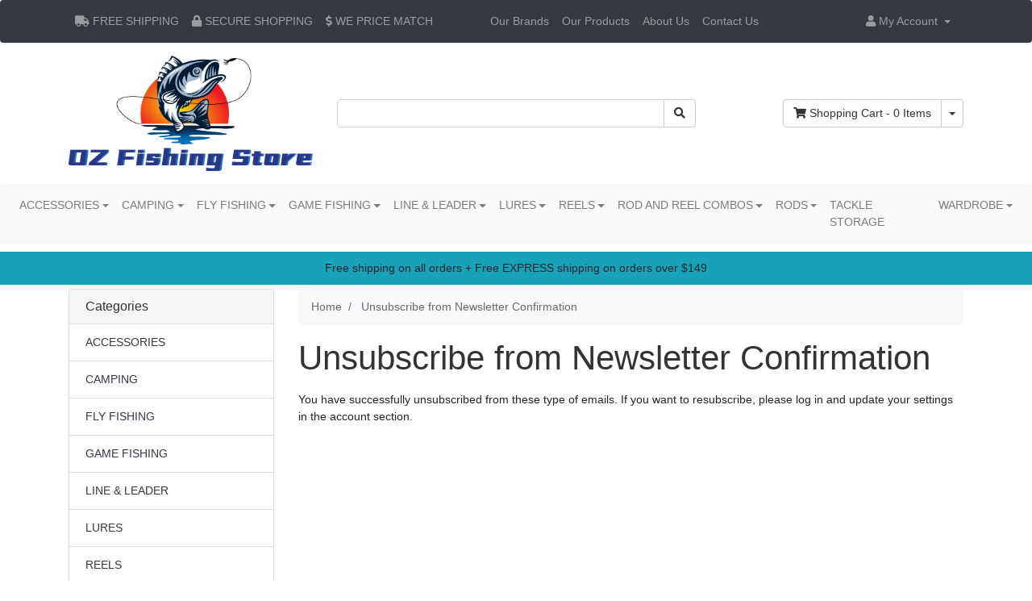

--- FILE ---
content_type: text/html; charset=utf-8
request_url: https://www.ozfishing.com.au/form/unsubscribe-from-newsletter-confirmation/
body_size: 18254
content:
<!DOCTYPE html>
<html lang="en">
<head itemscope itemtype="http://schema.org/WebSite">
	<meta http-equiv="Content-Type" content="text/html; charset=utf-8"/>
<meta http-equiv="x-ua-compatible" content="ie=edge">
<meta name="keywords" content="Unsubscribe from Newsletter Confirmation"/>
<meta name="description" content="Unsubscribe from Newsletter Confirmation - Unsubscribe from Newsletter Confirmation"/>
<meta name="viewport" content="width=device-width, initial-scale=1, shrink-to-fit=no">
<meta name="csrf-token" content="73b2c43cf51ebe48b9767e1fb1b17af1c80c479d,fbced4fd60684e2f9421a616ecaa0d194f017d71,1768724553"/>
<meta property="og:image" content="https://www.ozfishing.com.au/assets/website_logo.png"/>
<meta property="og:title" content="Unsubscribe from Newsletter Confirmation"/>
<meta property="og:site_name" content="OzFishing"/>
<meta property="og:type" content="article"/>
<meta property="og:url" content="https://www.ozfishing.com.au/form/unsubscribe-from-newsletter-confirmation/"/>
<meta property="og:description" content="Unsubscribe from Newsletter Confirmation - Unsubscribe from Newsletter Confirmation"/>
<title itemprop='name'>Unsubscribe from Newsletter Confirmation</title>

<link rel="canonical" href="https://www.ozfishing.com.au/form/unsubscribe-from-newsletter-confirmation/" itemprop="url"/>
<link rel="shortcut icon" href="/assets/favicon_logo.png?1768370389"/>
<!-- Neto Assets -->
<link rel="dns-prefetch preconnect" href="//assets.netostatic.com">
<link rel="dns-prefetch" href="//use.fontawesome.com">
<link rel="dns-prefetch" href="//google-analytics.com">
<link rel="stylesheet" type="text/css" href="https://use.fontawesome.com/releases/v5.7.2/css/all.css" media="all"/>
<link rel="stylesheet" type="text/css" href="https://cdn.neto.com.au/assets/neto-cdn/jquery_ui/1.12.1/jquery-ui.min.css" media="all"/>
<!--[if lte IE 8]>
	<script type="text/javascript" src="https://cdn.neto.com.au/assets/neto-cdn/html5shiv/3.7.0/html5shiv.js"></script>
	<script type="text/javascript" src="https://cdn.neto.com.au/assets/neto-cdn/respond.js/1.3.0/respond.min.js"></script>
<![endif]-->
<!-- Begin: Script 92 -->
<script async src="https://js.stripe.com/v3/"></script>
<!-- End: Script 92 -->
<!-- Begin: Script 101 -->
<!-- Google Analytics -->
<script>
(function(i,s,o,g,r,a,m){i['GoogleAnalyticsObject']=r;i[r]=i[r]||function(){
(i[r].q=i[r].q||[]).push(arguments)},i[r].l=1*new Date();a=s.createElement(o),
m=s.getElementsByTagName(o)[0];a.async=1;a.src=g;m.parentNode.insertBefore(a,m)
})(window,document,'script','//www.google-analytics.com/analytics.js','ga');
ga('create', 'UA-211020889-1', 'auto');
</script>
<!-- End Google Analytics -->
<!-- End: Script 101 -->
<!-- Begin: Script 103 -->
<!-- Google Tag Manager -->
<script>(function(w,d,s,l,i){w[l]=w[l]||[];w[l].push({'gtm.start':
new Date().getTime(),event:'gtm.js'});var f=d.getElementsByTagName(s)[0],
j=d.createElement(s),dl=l!='dataLayer'?'&l='+l:'';j.async=true;j.src=
'https://www.googletagmanager.com/gtm.js?id='+i+dl;f.parentNode.insertBefore(j,f);
})(window,document,'script','dataLayer','GTM-W9C2PZ7');</script>
<!-- End Google Tag Manager -->
<!-- End: Script 103 -->
<!-- Begin: Script 104 -->
<meta name="google-site-verification" content="G4tRopdJYRhuA2cBbw_I59WoyVakq2Sm-XsePN8xVP0" />
<!-- End: Script 104 -->
<!-- Begin: Script 107 -->
<script
src="https://www.paypal.com/sdk/js?client-id=AUWsZFxd4MeucvuUiw0QYPq5Zi7UfnJTi7hyyIMNP568BqLS8qorkfEAbslCnDGZ_jSEhMqLZiPIVJn-&currency=AUD&components=messages"
data-namespace="PayPalSDK">
</script>
<!-- End: Script 107 -->


	<link rel="preload" href="/assets/themes/skeletal/css/app.css?1768370389" as="style">
	<link rel="preload" href="/assets/themes/skeletal/css/style.css?1768370389" as="style">
	<link rel="preload" href="/assets/themes/skeletal/slick-1.8.1/slick/slick.css?1768370389" as="style">
	<link rel="preload" href="/assets/themes/skeletal/slick-1.8.1/slick/slick-theme.css?1768370389" as="style">
		
	<link class="theme-selector" rel="stylesheet" href="/assets/themes/skeletal/css/app.css?1768370389" media="all"/>
	<link rel="stylesheet" href="/assets/themes/skeletal/css/style.css?1768370389" media="all"/>
	<link rel="stylesheet" href="/assets/themes/skeletal/slick-1.8.1/slick/slick.css?1768370389" media="all"/>
	<link rel="stylesheet" href="/assets/themes/skeletal/slick-1.8.1/slick/slick-theme.css?1768370389" media="all"/>
	
	<script type="text/javascript" src="//code.jquery.com/jquery-1.11.0.min.js"></script>
	<script type="text/javascript" src="//code.jquery.com/jquery-migrate-1.2.1.min.js"></script>
	<script type="text/javascript" src="/assets/themes/skeletal/slick-1.8.1/slick/slick.min.js?1768370389"></script>
  <script src="https://kit.fontawesome.com/18bbec2921.js" crossorigin="anonymous"></script>
</head>
<body id="n_content" class="n_skeletal">
<a href="#main-content" class="sr-only sr-only-focusable">Skip to main content</a>

<!-- page top dark navigation -->
<nav class="navbar navbar-expand-lg navbar-dark bg-dark">
	<div class="container">
	<!-- sandwich button -->
	<button class="navbar-toggler" type="button" data-toggle="collapse" data-target="#navbarNavAltMarkup" aria-controls="navbarNavAltMarkup" aria-expanded="false" aria-label="Toggle navigation">
    <span class="navbar-toggler-icon"></span>
  </button>
	
	<!-- Policy links, hidden when in mobile mode -->
	<div class="d-none d-lg-block d-xl-block ">
		<ul class="navbar-nav mr-auto">
			<li class="nav-item"><a class="nav-link" href="https://www.ozfishing.com.au/shipping/"><i class="fa fa-truck"></i> FREE SHIPPING</a></li>
			<li class="nav-item"><a class="nav-link" href="https://www.ozfishing.com.au/security-policy/"><i class="fa fa-lock"></i> SECURE SHOPPING</a></li>
			<li class="nav-item"><a class="nav-link" href="https://www.ozfishing.com.au/form/price_match/"><i class="fas fa-dollar-sign"></i> WE PRICE MATCH</a></li>
		</ul>
	</div>
	
	<!-- Brands, Products link, display in both screen and mobile-->
	<div class="collapse navbar-collapse" id="navbarNavAltMarkup" style="padding-left:55px;">
		<ul class="lvl1 navbar-mobile navbar-nav navbar-default flex-wrap d-md-none" role="navigation" aria-label="Main menu"><li class="nav-item">
							<a data-toggle="collapse" href="#mobMenu775" class="collapsed nav-link" role="button" aria-expanded="false" aria-controls="mobMenu775">ACCESSORIES</a>
							<ul id="mobMenu775" class="lvl2 collapse list-unstyled">
								<li class="nav-item">
							<a href="https://www.ozfishing.com.au/accessories/aerators-live-bait-equipment/" class="nav-link">AERATORS & LIVE BAIT EQUIPMENT</a>
						</li>
					<li class="nav-item">
							<a href="https://www.ozfishing.com.au/accessories/bait-cages-pumps-berley/" class="nav-link">BAIT CAGES, PUMPS & BERLEY</a>
						</li>
					<li class="nav-item">
							<a data-toggle="collapse" data-parent="#mobMenu775" href="#mobMenu918" class="collapsed nav-link">BOATING</a>
							<ul id="mobMenu918" class="lvl3 collapse list-unstyled">
								<li class="nav-item">
						<a href="https://www.ozfishing.com.au/fish-finders/" class="nav-link">Fish Finders</a>
					</li><li class="nav-item">
						<a href="https://www.ozfishing.com.au/accessories/boating/life-jackets/" class="nav-link">LIFE JACKETS</a>
					</li>
							</ul>
						</li>
					<li class="nav-item">
							<a href="https://www.ozfishing.com.au/accessories/books-dvds-gifts/" class="nav-link">BOOKS, DVDS & GIFTS</a>
						</li>
					<li class="nav-item">
							<a data-toggle="collapse" data-parent="#mobMenu775" href="#mobMenu846" class="collapsed nav-link">CLOTHING</a>
							<ul id="mobMenu846" class="lvl3 collapse list-unstyled">
								<li class="nav-item">
						<a href="https://www.ozfishing.com.au/accessories/clothing/gloves/" class="nav-link">GLOVES</a>
					</li><li class="nav-item">
						<a href="https://www.ozfishing.com.au/accessories/clothing/headwear/" class="nav-link">HEADWEAR</a>
					</li><li class="nav-item">
						<a href="https://www.ozfishing.com.au/accessories/clothing/jackets-jumpers/" class="nav-link">JACKETS & JUMPERS</a>
					</li><li class="nav-item">
						<a href="https://www.ozfishing.com.au/accessories/clothing/pants-waders/" class="nav-link">PANTS & WADERS</a>
					</li><li class="nav-item">
						<a href="https://www.ozfishing.com.au/accessories/clothing/shirts/" class="nav-link">SHIRTS</a>
					</li><li class="nav-item">
						<a href="https://www.ozfishing.com.au/accessories/clothing/shoes/" class="nav-link">SHOES</a>
					</li><li class="nav-item">
						<a href="https://www.ozfishing.com.au/accessories/clothing/shorts/" class="nav-link">SHORTS</a>
					</li><li class="nav-item">
						<a href="https://www.ozfishing.com.au/accessories/clothing/t-shirts/" class="nav-link">T-SHIRTS</a>
					</li><li class="nav-item">
						<a href="https://www.ozfishing.com.au/accessories/clothing/vests/" class="nav-link">VESTS</a>
					</li>
							</ul>
						</li>
					<li class="nav-item">
							<a href="https://www.ozfishing.com.au/accessories/crab-traps-equipment/" class="nav-link">CRAB TRAPS & EQUIPMENT</a>
						</li>
					<li class="nav-item">
							<a href="https://www.ozfishing.com.au/accessories/gaffs-nets/" class="nav-link">GAFFS & NETS</a>
						</li>
					<li class="nav-item">
							<a href="https://www.ozfishing.com.au/ice-box/" class="nav-link">ICE BOX</a>
						</li>
					<li class="nav-item">
							<a href="https://www.ozfishing.com.au/accessories/lure-retrievers/" class="nav-link">LURE RETRIEVERS</a>
						</li>
					<li class="nav-item">
							<a href="https://www.ozfishing.com.au/multi-tools/" class="nav-link">MULTI TOOLS</a>
						</li>
					<li class="nav-item">
							<a href="https://www.ozfishing.com.au/accessories/other/" class="nav-link">OTHER</a>
						</li>
					<li class="nav-item">
							<a href="https://www.ozfishing.com.au/accessories/reel-maintenance/" class="nav-link">REEL MAINTENANCE</a>
						</li>
					<li class="nav-item">
							<a href="https://www.ozfishing.com.au/accessories/reel-spools-accessories/" class="nav-link">REEL SPOOLS & ACCESSORIES</a>
						</li>
					<li class="nav-item">
							<a href="https://www.ozfishing.com.au/accessories/rod-reel-covers/" class="nav-link">ROD & REEL COVERS</a>
						</li>
					<li class="nav-item">
							<a href="https://www.ozfishing.com.au/accessories/rod-building-repairs/" class="nav-link">ROD BUILDING & REPAIRS</a>
						</li>
					<li class="nav-item">
							<a href="https://www.ozfishing.com.au/accessories/rod-racks-and-holders/" class="nav-link">ROD RACKS AND HOLDERS</a>
						</li>
					<li class="nav-item">
							<a href="https://www.ozfishing.com.au/accessories/spearfishing-snorkelling/" class="nav-link">SPEARFISHING & SNORKELLING</a>
						</li>
					<li class="nav-item">
							<a href="https://www.ozfishing.com.au/accessories/sunglasses/" class="nav-link">SUNGLASSES</a>
						</li>
					<li class="nav-item">
							<a data-toggle="collapse" data-parent="#mobMenu775" href="#mobMenu887" class="collapsed nav-link">TERMINAL</a>
							<ul id="mobMenu887" class="lvl3 collapse list-unstyled">
								<li class="nav-item">
						<a href="https://www.ozfishing.com.au/accessories/terminal/bait-jigs/" class="nav-link">BAIT JIGS</a>
					</li><li class="nav-item">
						<a href="https://www.ozfishing.com.au/accessories/terminal/crimps-wire/" class="nav-link">CRIMPS & WIRE</a>
					</li><li class="nav-item">
						<a href="https://www.ozfishing.com.au/accessories/terminal/fishing-hooks/" class="nav-link">FISHING HOOKS</a>
					</li><li class="nav-item">
						<a href="https://www.ozfishing.com.au/accessories/terminal/floats/" class="nav-link">FLOATS</a>
					</li><li class="nav-item">
						<a href="https://www.ozfishing.com.au/accessories/terminal/pre-made-rigs/" class="nav-link">PRE-MADE RIGS</a>
					</li><li class="nav-item">
						<a href="https://www.ozfishing.com.au/accessories/terminal/sinkers-sinker-moulds/" class="nav-link">SINKERS & SINKER MOULDS</a>
					</li><li class="nav-item">
						<a href="https://www.ozfishing.com.au/accessories/terminal/sliders-and-droppers/" class="nav-link">SLIDERS AND DROPPERS</a>
					</li><li class="nav-item">
						<a href="https://www.ozfishing.com.au/accessories/terminal/split-solid-rings/" class="nav-link">SPLIT & SOLID RINGS</a>
					</li><li class="nav-item">
						<a href="https://www.ozfishing.com.au/accessories/terminal/stoppers-beads-tubing/" class="nav-link">STOPPERS, BEADS & TUBING</a>
					</li><li class="nav-item">
						<a href="https://www.ozfishing.com.au/accessories/terminal/swivels-snaps/" class="nav-link">SWIVELS & SNAPS</a>
					</li>
							</ul>
						</li>
					<li class="nav-item">
							<a data-toggle="collapse" data-parent="#mobMenu775" href="#mobMenu902" class="collapsed nav-link">TOOLS</a>
							<ul id="mobMenu902" class="lvl3 collapse list-unstyled">
								<li class="nav-item">
						<a href="https://www.ozfishing.com.au/accessories/tools/braid-scissors-cutters/" class="nav-link">BRAID SCISSORS & CUTTERS</a>
					</li><li class="nav-item">
						<a href="https://www.ozfishing.com.au/accessories/tools/de-hookers/" class="nav-link">DE-HOOKERS</a>
					</li><li class="nav-item">
						<a href="https://www.ozfishing.com.au/accessories/tools/fish-grippers/" class="nav-link">FISH GRIPPERS</a>
					</li><li class="nav-item">
						<a href="https://www.ozfishing.com.au/accessories/tools/fish-measuring-equipment/" class="nav-link">FISH MEASURING EQUIPMENT</a>
					</li><li class="nav-item">
						<a href="https://www.ozfishing.com.au/accessories/tools/fish-pacifiers/" class="nav-link">FISH PACIFIERS</a>
					</li><li class="nav-item">
						<a href="https://www.ozfishing.com.au/accessories/tools/fish-scalers-cleaning/" class="nav-link">FISH SCALERS & CLEANING</a>
					</li><li class="nav-item">
						<a href="https://www.ozfishing.com.au/knife-storage/" class="nav-link">KNIFE STORAGE</a>
					</li><li class="nav-item">
						<a href="https://www.ozfishing.com.au/accessories/tools/knives-sharpeners/" class="nav-link">KNIVES & SHARPENERS</a>
					</li><li class="nav-item">
						<a href="https://www.ozfishing.com.au/accessories/tools/pliers/" class="nav-link">PLIERS</a>
					</li><li class="nav-item">
						<a href="https://www.ozfishing.com.au/accessories/tools/scales/" class="nav-link">SCALES</a>
					</li><li class="nav-item">
						<a href="https://www.ozfishing.com.au/accessories/tools/swaging-crimping-tools/" class="nav-link">SWAGING & CRIMPING TOOLS</a>
					</li><li class="nav-item">
						<a href="https://www.ozfishing.com.au/accessories/tools/torches-lighting/" class="nav-link">TORCHES & LIGHTING</a>
					</li>
							</ul>
						</li>
					
							</ul>
						</li>
					<li class="nav-item">
							<a data-toggle="collapse" href="#mobMenu1448" class="collapsed nav-link" role="button" aria-expanded="false" aria-controls="mobMenu1448">CAMPING</a>
							<ul id="mobMenu1448" class="lvl2 collapse list-unstyled">
								<li class="nav-item">
							<a data-toggle="collapse" data-parent="#mobMenu1448" href="#mobMenu2165" class="collapsed nav-link">SLEEPING</a>
							<ul id="mobMenu2165" class="lvl3 collapse list-unstyled">
								<li class="nav-item">
						<a href="https://www.ozfishing.com.au/sleeping-bags/~-2167" class="nav-link">SLEEPING BAGS</a>
					</li>
							</ul>
						</li>
					<li class="nav-item">
							<a href="https://www.ozfishing.com.au/sleeping-bags/" class="nav-link">SLEEPING BAGS</a>
						</li>
					<li class="nav-item">
							<a data-toggle="collapse" data-parent="#mobMenu1448" href="#mobMenu1468" class="collapsed nav-link">TOOLS</a>
							<ul id="mobMenu1468" class="lvl3 collapse list-unstyled">
								<li class="nav-item">
						<a href="https://www.ozfishing.com.au/knife-sharpeners/" class="nav-link">KNIFE SHARPENERS</a>
					</li>
							</ul>
						</li>
					<li class="nav-item">
							<a href="https://www.ozfishing.com.au/camping/water-bottles-hydration/" class="nav-link">WATER BOTTLES & HYDRATION</a>
						</li>
					
							</ul>
						</li>
					<li class="nav-item">
							<a data-toggle="collapse" href="#mobMenu769" class="collapsed nav-link" role="button" aria-expanded="false" aria-controls="mobMenu769">FLY FISHING</a>
							<ul id="mobMenu769" class="lvl2 collapse list-unstyled">
								<li class="nav-item">
							<a href="https://www.ozfishing.com.au/fly-fishing/flies/" class="nav-link">FLIES</a>
						</li>
					<li class="nav-item">
							<a href="https://www.ozfishing.com.au/fly-fishing/fly-fly-line-dressings/" class="nav-link">FLY & FLY LINE DRESSINGS</a>
						</li>
					<li class="nav-item">
							<a href="https://www.ozfishing.com.au/fly-fishing/fly-boxes-patches/" class="nav-link">FLY BOXES & PATCHES</a>
						</li>
					<li class="nav-item">
							<a href="https://www.ozfishing.com.au/fly-fishing/fly-combos/" class="nav-link">FLY COMBOS</a>
						</li>
					<li class="nav-item">
							<a data-toggle="collapse" data-parent="#mobMenu769" href="#mobMenu834" class="collapsed nav-link">FLY LINES, BACKING & LEADER</a>
							<ul id="mobMenu834" class="lvl3 collapse list-unstyled">
								<li class="nav-item">
						<a href="https://www.ozfishing.com.au/fly-fishing/fly-lines-backing-leader/fly-leader/" class="nav-link">FLY LEADER</a>
					</li><li class="nav-item">
						<a href="https://www.ozfishing.com.au/fly-fishing/fly-lines-backing-leader/fly-lines/" class="nav-link">FLY LINES</a>
					</li>
							</ul>
						</li>
					<li class="nav-item">
							<a href="https://www.ozfishing.com.au/fly-fishing/fly-reels/" class="nav-link">FLY REELS</a>
						</li>
					<li class="nav-item">
							<a href="https://www.ozfishing.com.au/fly-fishing/fly-rods/" class="nav-link">FLY RODS</a>
						</li>
					<li class="nav-item">
							<a data-toggle="collapse" data-parent="#mobMenu769" href="#mobMenu837" class="collapsed nav-link">FLY TYING MATERIAL</a>
							<ul id="mobMenu837" class="lvl3 collapse list-unstyled">
								<li class="nav-item">
						<a href="https://www.ozfishing.com.au/other-fly-tying-material/" class="nav-link">OTHER FLY TYING MATERIAL</a>
					</li>
							</ul>
						</li>
					<li class="nav-item">
							<a href="https://www.ozfishing.com.au/fly-fishing/fly-tying-vices/" class="nav-link">FLY TYING VICES</a>
						</li>
					<li class="nav-item">
							<a href="https://www.ozfishing.com.au/fly-fishing/strike-indicators/" class="nav-link">STRIKE INDICATORS</a>
						</li>
					<li class="nav-item">
							<a href="https://www.ozfishing.com.au/fly-fishing/waders/" class="nav-link">WADERS</a>
						</li>
					
							</ul>
						</li>
					<li class="nav-item">
							<a data-toggle="collapse" href="#mobMenu870" class="collapsed nav-link" role="button" aria-expanded="false" aria-controls="mobMenu870">GAME FISHING</a>
							<ul id="mobMenu870" class="lvl2 collapse list-unstyled">
								<li class="nav-item">
							<a href="https://www.ozfishing.com.au/game-fishing/catch-tag-release-equipment/" class="nav-link">CATCH/TAG & RELEASE EQUIPMENT</a>
						</li>
					<li class="nav-item">
							<a href="https://www.ozfishing.com.au/game-fishing/deep-drop-accessories/" class="nav-link">DEEP DROP ACCESSORIES</a>
						</li>
					<li class="nav-item">
							<a href="https://www.ozfishing.com.au/game-fishing/downriggers-accessories/" class="nav-link">DOWNRIGGERS & ACCESSORIES</a>
						</li>
					<li class="nav-item">
							<a href="https://www.ozfishing.com.au/game-fishing/fish-bags/" class="nav-link">FISH BAGS</a>
						</li>
					<li class="nav-item">
							<a href="https://www.ozfishing.com.au/game-fishing/fixed-flying-head-gaffs/" class="nav-link">FIXED & FLYING HEAD GAFFS</a>
						</li>
					<li class="nav-item">
							<a href="https://www.ozfishing.com.au/game-fishing/game-rods/" class="nav-link">GAME RODS</a>
						</li>
					<li class="nav-item">
							<a href="https://www.ozfishing.com.au/game-fishing/game-terminal/" class="nav-link">GAME TERMINAL</a>
						</li>
					<li class="nav-item">
							<a data-toggle="collapse" data-parent="#mobMenu870" href="#mobMenu1144" class="collapsed nav-link">GIMBAL BELTS & HARNESSES</a>
							<ul id="mobMenu1144" class="lvl3 collapse list-unstyled">
								<li class="nav-item">
						<a href="https://www.ozfishing.com.au/gaming-belt/" class="nav-link">Gaming Belt</a>
					</li>
							</ul>
						</li>
					<li class="nav-item">
							<a href="https://www.ozfishing.com.au/game-fishing/lure-trace-bags/" class="nav-link">LURE & TRACE BAGS</a>
						</li>
					<li class="nav-item">
							<a href="https://www.ozfishing.com.au/game-fishing/outriggers-tag-line-returns/" class="nav-link">OUTRIGGERS & TAG LINE RETURNS</a>
						</li>
					<li class="nav-item">
							<a href="https://www.ozfishing.com.au/game-fishing/release-clips/" class="nav-link">RELEASE CLIPS</a>
						</li>
					<li class="nav-item">
							<a href="https://www.ozfishing.com.au/game-fishing/rigging-packs-needles/" class="nav-link">RIGGING PACKS & NEEDLES</a>
						</li>
					<li class="nav-item">
							<a href="https://www.ozfishing.com.au/game-fishing/safety-lines-straps/" class="nav-link">SAFETY LINES & STRAPS</a>
						</li>
					<li class="nav-item">
							<a href="https://www.ozfishing.com.au/game-fishing/skirted-trolling-lures/" class="nav-link">SKIRTED TROLLING LURES</a>
						</li>
					<li class="nav-item">
							<a href="https://www.ozfishing.com.au/tag-pole/" class="nav-link">TAG POLE</a>
						</li>
					<li class="nav-item">
							<a href="https://www.ozfishing.com.au/game-fishing/teasers-birds/" class="nav-link">TEASERS & BIRDS</a>
						</li>
					<li class="nav-item">
							<a href="https://www.ozfishing.com.au/game-fishing/tuna-tubes/" class="nav-link">TUNA TUBES</a>
						</li>
					<li class="nav-item">
							<a href="https://www.ozfishing.com.au/game-fishing/wind-on-leaders/" class="nav-link">WIND ON LEADERS</a>
						</li>
					
							</ul>
						</li>
					<li class="nav-item">
							<a data-toggle="collapse" href="#mobMenu913" class="collapsed nav-link" role="button" aria-expanded="false" aria-controls="mobMenu913">LINE & LEADER</a>
							<ul id="mobMenu913" class="lvl2 collapse list-unstyled">
								<li class="nav-item">
							<a href="https://www.ozfishing.com.au/line-leader/braid/" class="nav-link">BRAID</a>
						</li>
					<li class="nav-item">
							<a href="https://www.ozfishing.com.au/line-leader/copolymer-leader/" class="nav-link">COPOLYMER LEADER</a>
						</li>
					<li class="nav-item">
							<a href="https://www.ozfishing.com.au/dacron/" class="nav-link">DACRON</a>
						</li>
					<li class="nav-item">
							<a href="https://www.ozfishing.com.au/line-leader/fluorocarbon-leader/" class="nav-link">FLUOROCARBON LEADER</a>
						</li>
					<li class="nav-item">
							<a href="https://www.ozfishing.com.au/line-leader/fluorocarbon-mainline/" class="nav-link">FLUOROCARBON MAINLINE</a>
						</li>
					<li class="nav-item">
							<a href="https://www.ozfishing.com.au/line-leader/monofilament-leader/" class="nav-link">MONOFILAMENT LEADER</a>
						</li>
					<li class="nav-item">
							<a href="https://www.ozfishing.com.au/line-leader/monofilament-mainline/" class="nav-link">MONOFILAMENT MAINLINE</a>
						</li>
					<li class="nav-item">
							<a href="https://www.ozfishing.com.au/nylon-leader/" class="nav-link">NYLON LEADER</a>
						</li>
					<li class="nav-item">
							<a href="https://www.ozfishing.com.au/polyester/" class="nav-link">POLYESTER</a>
						</li>
					<li class="nav-item">
							<a data-toggle="collapse" data-parent="#mobMenu913" href="#mobMenu1123" class="collapsed nav-link">TOP SELLING FISHING LINE BRANDS</a>
							<ul id="mobMenu1123" class="lvl3 collapse list-unstyled">
								<li class="nav-item">
						<a href="https://www.ozfishing.com.au/line-leader/top-selling-fishing-line-brands/daiwa-j-braid-fishing-line/" class="nav-link">DAIWA J BRAID FISHING LINE</a>
					</li>
							</ul>
						</li>
					
							</ul>
						</li>
					<li class="nav-item">
							<a data-toggle="collapse" href="#mobMenu1039" class="collapsed nav-link" role="button" aria-expanded="false" aria-controls="mobMenu1039">LURES</a>
							<ul id="mobMenu1039" class="lvl2 collapse list-unstyled">
								<li class="nav-item">
							<a href="https://www.ozfishing.com.au/fishing-lures/blades-vibes/" class="nav-link">BLADES & VIBES</a>
						</li>
					<li class="nav-item">
							<a href="https://www.ozfishing.com.au/fishing-lures/buzzbaits/" class="nav-link">BUZZBAITS</a>
						</li>
					<li class="nav-item">
							<a href="https://www.ozfishing.com.au/fishing-lures/chatterbaits/" class="nav-link">CHATTERBAITS</a>
						</li>
					<li class="nav-item">
							<a href="https://www.ozfishing.com.au/fishing-lures/deep-water-metal-jigs/" class="nav-link">DEEP WATER METAL JIGS</a>
						</li>
					<li class="nav-item">
							<a data-toggle="collapse" data-parent="#mobMenu1039" href="#mobMenu1055" class="collapsed nav-link">DUO FISHING LURES</a>
							<ul id="mobMenu1055" class="lvl3 collapse list-unstyled">
								<li class="nav-item">
						<a href="https://www.ozfishing.com.au/fishing-lures/duo-fishing-lures/view-all/" class="nav-link">VIEW ALL</a>
					</li>
							</ul>
						</li>
					<li class="nav-item">
							<a href="https://www.ozfishing.com.au/fishing-lures/estuary-surface-lures/" class="nav-link">ESTUARY SURFACE LURES</a>
						</li>
					<li class="nav-item">
							<a href="https://www.ozfishing.com.au/fishing-lures/hard-bodied-lures/" class="nav-link">HARD BODIED LURES</a>
						</li>
					<li class="nav-item">
							<a href="https://www.ozfishing.com.au/fishing-lures/jig-heads/" class="nav-link">JIG HEADS</a>
						</li>
					<li class="nav-item">
							<a href="https://www.ozfishing.com.au/fishing-lures/kingfish-hard-bodied-lures/" class="nav-link">KINGFISH HARD BODIED LURES</a>
						</li>
					<li class="nav-item">
							<a href="https://www.ozfishing.com.au/fishing-lures/lucanus-style-jigs/" class="nav-link">LUCANUS STYLE JIGS</a>
						</li>
					<li class="nav-item">
							<a href="https://www.ozfishing.com.au/lure-accessories/" class="nav-link">LURE ACCESSORIES</a>
						</li>
					<li class="nav-item">
							<a href="https://www.ozfishing.com.au/fishing-lures/metals-fishing-lures/" class="nav-link">METALS FISHING LURES</a>
						</li>
					<li class="nav-item">
							<a href="https://www.ozfishing.com.au/fishing-lures/micro-jigs-fishing-lures/" class="nav-link">MICRO JIGS FISHING LURES</a>
						</li>
					<li class="nav-item">
							<a href="https://www.ozfishing.com.au/fishing-lures/pelagic-stick-baits/" class="nav-link">PELAGIC STICK BAITS</a>
						</li>
					<li class="nav-item">
							<a href="https://www.ozfishing.com.au/fishing-lures/poppers-estuary-fishing-lures/" class="nav-link">POPPERS ESTUARY FISHING LURES</a>
						</li>
					<li class="nav-item">
							<a href="https://www.ozfishing.com.au/fishing-lures/poppers-ocean/" class="nav-link">POPPERS OCEAN</a>
						</li>
					<li class="nav-item">
							<a href="https://www.ozfishing.com.au/fishing-lures/scents/" class="nav-link">SCENTS</a>
						</li>
					<li class="nav-item">
							<a href="https://www.ozfishing.com.au/fishing-lures/shore-boat-casting-lures/" class="nav-link">SHORE & BOAT CASTING LURES</a>
						</li>
					<li class="nav-item">
							<a href="https://www.ozfishing.com.au/fishing-lures/skirted-trolling-lures/" class="nav-link">SKIRTED TROLLING LURES</a>
						</li>
					<li class="nav-item">
							<a href="https://www.ozfishing.com.au/fishing-lures/soft-plastics/" class="nav-link">SOFT PLASTICS</a>
						</li>
					<li class="nav-item">
							<a href="https://www.ozfishing.com.au/fishing-lures/spinnerbaits-fishing-lures/" class="nav-link">SPINNERBAITS FISHING LURES</a>
						</li>
					<li class="nav-item">
							<a href="https://www.ozfishing.com.au/fishing-lures/squid-jigs/" class="nav-link">SQUID JIGS</a>
						</li>
					<li class="nav-item">
							<a href="https://www.ozfishing.com.au/fishing-lures/surface-lures/" class="nav-link">SURFACE LURES</a>
						</li>
					<li class="nav-item">
							<a href="https://www.ozfishing.com.au/fishing-lures/swimbaits/" class="nav-link">SWIMBAITS</a>
						</li>
					<li class="nav-item">
							<a href="https://www.ozfishing.com.au/fishing-lures/trout-lures/" class="nav-link">TROUT LURES</a>
						</li>
					
							</ul>
						</li>
					<li class="nav-item">
							<a data-toggle="collapse" href="#mobMenu756" class="collapsed nav-link" role="button" aria-expanded="false" aria-controls="mobMenu756">REELS</a>
							<ul id="mobMenu756" class="lvl2 collapse list-unstyled">
								<li class="nav-item">
							<a href="https://www.ozfishing.com.au/fishing-reels/alvey-reels/" class="nav-link">ALVEY REELS</a>
						</li>
					<li class="nav-item">
							<a href="https://www.ozfishing.com.au/fishing-reels/baitcast-reels/" class="nav-link">BAITCAST REELS</a>
						</li>
					<li class="nav-item">
							<a href="https://www.ozfishing.com.au/fishing-reels/closed-face-reels/" class="nav-link">CLOSED FACE REELS</a>
						</li>
					<li class="nav-item">
							<a data-toggle="collapse" data-parent="#mobMenu756" href="#mobMenu766" class="collapsed nav-link">DAIWA FISHING REELS</a>
							<ul id="mobMenu766" class="lvl3 collapse list-unstyled">
								<li class="nav-item">
						<a href="https://www.ozfishing.com.au/fishing-reels/daiwa-fishing-reels/daiwa-certate-lt-2019-spinning-fishing-reels/" class="nav-link">DAIWA CERTATE LT 2019 SPINNING FISHING REELS</a>
					</li><li class="nav-item">
						<a href="https://www.ozfishing.com.au/fishing-reels/daiwa-fishing-reels/daiwa-saltist-nero-spinning-fishing-reels/" class="nav-link">DAIWA SALTIST NERO SPINNING FISHING REELS</a>
					</li><li class="nav-item">
						<a href="https://www.ozfishing.com.au/fishing-reels/daiwa-fishing-reels/daiwa-spin-reels/" class="nav-link">DAIWA SPIN REELS</a>
					</li>
							</ul>
						</li>
					<li class="nav-item">
							<a href="https://www.ozfishing.com.au/fishing-reels/electric-reels/" class="nav-link">ELECTRIC REELS</a>
						</li>
					<li class="nav-item">
							<a href="https://www.ozfishing.com.au/fishing-reels/fly-reels/" class="nav-link">FLY REELS</a>
						</li>
					<li class="nav-item">
							<a href="https://www.ozfishing.com.au/fishing-reels/overhead-reels/" class="nav-link">OVERHEAD REELS</a>
						</li>
					<li class="nav-item">
							<a data-toggle="collapse" data-parent="#mobMenu756" href="#mobMenu771" class="collapsed nav-link">PENN FISHING REELS</a>
							<ul id="mobMenu771" class="lvl3 collapse list-unstyled">
								<li class="nav-item">
						<a href="https://www.ozfishing.com.au/fishing-reels/penn-fishing-reels/penn-fathom-ii-sd/" class="nav-link">PENN FATHOM II SD</a>
					</li><li class="nav-item">
						<a href="https://www.ozfishing.com.au/fishing-reels/penn-fishing-reels/penn-fierce-iii-spinning-reel/" class="nav-link">PENN FIERCE III SPINNING REEL</a>
					</li><li class="nav-item">
						<a href="https://www.ozfishing.com.au/fishing-reels/penn-fishing-reels/penn-wrath-spinning-reels/" class="nav-link">PENN WRATH SPINNING REELS</a>
					</li>
							</ul>
						</li>
					<li class="nav-item">
							<a data-toggle="collapse" data-parent="#mobMenu756" href="#mobMenu761" class="collapsed nav-link">SHIMANO FISHING REELS</a>
							<ul id="mobMenu761" class="lvl3 collapse list-unstyled">
								<li class="nav-item">
						<a href="https://www.ozfishing.com.au/fishing-reels/shimano-fishing-reels/shimano-overhead-fishing-reels/" class="nav-link">SHIMANO OVERHEAD FISHING REELS</a>
					</li><li class="nav-item">
						<a href="https://www.ozfishing.com.au/fishing-reels/shimano-fishing-reels/shimano-saltwater-spinning-reels/" class="nav-link">SHIMANO SALTWATER SPINNING REELS</a>
					</li><li class="nav-item">
						<a href="https://www.ozfishing.com.au/fishing-reels/shimano-fishing-reels/shimano-spinning-fishing-reels/" class="nav-link">SHIMANO SPINNING FISHING REELS</a>
					</li>
							</ul>
						</li>
					<li class="nav-item">
							<a href="https://www.ozfishing.com.au/fishing-reels/spinning-reels/" class="nav-link">SPINNING REELS</a>
						</li>
					
							</ul>
						</li>
					<li class="nav-item">
							<a data-toggle="collapse" href="#mobMenu1161" class="collapsed nav-link" role="button" aria-expanded="false" aria-controls="mobMenu1161">ROD AND REEL COMBOS</a>
							<ul id="mobMenu1161" class="lvl2 collapse list-unstyled">
								<li class="nav-item">
							<a href="https://www.ozfishing.com.au/combos/baitcast-combo/" class="nav-link">BAITCAST COMBO</a>
						</li>
					<li class="nav-item">
							<a href="https://www.ozfishing.com.au/combos/beach-fishing-combos/" class="nav-link">BEACH FISHING COMBOS</a>
						</li>
					<li class="nav-item">
							<a data-toggle="collapse" data-parent="#mobMenu1161" href="#mobMenu1170" class="collapsed nav-link">COMBOS BY FISH SPECIES</a>
							<ul id="mobMenu1170" class="lvl3 collapse list-unstyled">
								<li class="nav-item">
						<a href="https://www.ozfishing.com.au/combos/combos-by-fish-species/bream-fishing-combo/" class="nav-link">BREAM FISHING COMBO</a>
					</li><li class="nav-item">
						<a href="https://www.ozfishing.com.au/combos/combos-by-fish-species/flathead-fishing-combo/" class="nav-link">FLATHEAD FISHING COMBO</a>
					</li><li class="nav-item">
						<a href="https://www.ozfishing.com.au/combos/combos-by-fish-species/kingfish-combos/" class="nav-link">KINGFISH COMBOS</a>
					</li><li class="nav-item">
						<a href="https://www.ozfishing.com.au/combos/combos-by-fish-species/snapper-combos/" class="nav-link">SNAPPER COMBOS</a>
					</li>
							</ul>
						</li>
					<li class="nav-item">
							<a href="https://www.ozfishing.com.au/combos/electric-combos/" class="nav-link">ELECTRIC COMBOS</a>
						</li>
					<li class="nav-item">
							<a data-toggle="collapse" data-parent="#mobMenu1161" href="#mobMenu1162" class="collapsed nav-link">ESTUARY COMBO</a>
							<ul id="mobMenu1162" class="lvl3 collapse list-unstyled">
								<li class="nav-item">
						<a href="https://www.ozfishing.com.au/spinning-rod-and-reel-combo/" class="nav-link">SPINNING ROD AND REEL COMBO</a>
					</li>
							</ul>
						</li>
					<li class="nav-item">
							<a href="https://www.ozfishing.com.au/combos/kids-combos/" class="nav-link">KIDS COMBOS</a>
						</li>
					
							</ul>
						</li>
					<li class="nav-item">
							<a data-toggle="collapse" href="#mobMenu799" class="collapsed nav-link" role="button" aria-expanded="false" aria-controls="mobMenu799">RODS</a>
							<ul id="mobMenu799" class="lvl2 collapse list-unstyled">
								<li class="nav-item">
							<a href="https://www.ozfishing.com.au/fishing-rods/alvey-rods/" class="nav-link">ALVEY RODS</a>
						</li>
					<li class="nav-item">
							<a href="https://www.ozfishing.com.au/~-825" class="nav-link">BAITCAST RODS</a>
						</li>
					<li class="nav-item">
							<a href="https://www.ozfishing.com.au/fishing-rods/egi-squid-rods/" class="nav-link">EGI (SQUID) RODS</a>
						</li>
					<li class="nav-item">
							<a href="https://www.ozfishing.com.au/fishing-rods/electric-dendoh-rods/" class="nav-link">ELECTRIC/DENDOH RODS</a>
						</li>
					<li class="nav-item">
							<a href="https://www.ozfishing.com.au/fishing-rods/fly-rods/" class="nav-link">FLY RODS</a>
						</li>
					<li class="nav-item">
							<a href="https://www.ozfishing.com.au/fishing-rods/jigging-rods/" class="nav-link">JIGGING RODS</a>
						</li>
					<li class="nav-item">
							<a href="https://www.ozfishing.com.au/~-824" class="nav-link">OVERHEAD RODS</a>
						</li>
					<li class="nav-item">
							<a data-toggle="collapse" data-parent="#mobMenu799" href="#mobMenu823" class="collapsed nav-link">SHIMANO FISHING RODS</a>
							<ul id="mobMenu823" class="lvl3 collapse list-unstyled">
								<li class="nav-item">
						<a href="https://www.ozfishing.com.au/fishing-rods/shimano-fishing-rods/shimano-jdm-fishing-rods/" class="nav-link">SHIMANO JDM FISHING RODS</a>
					</li>
							</ul>
						</li>
					<li class="nav-item">
							<a href="https://www.ozfishing.com.au/fishing-rods/spinning-rods/" class="nav-link">SPINNING RODS</a>
						</li>
					<li class="nav-item">
							<a href="https://www.ozfishing.com.au/fishing-rods/surf-rods-spinning/" class="nav-link">SURF RODS SPINNING</a>
						</li>
					<li class="nav-item">
							<a href="https://www.ozfishing.com.au/~-801" class="nav-link">TRAVEL RODS</a>
						</li>
					
							</ul>
						</li>
					<li class="nav-item">
							<a href="https://www.ozfishing.com.au/tackle-storage/" class="nav-link">TACKLE STORAGE</a>
						</li>
					<li class="nav-item">
							<a data-toggle="collapse" href="#mobMenu1470" class="collapsed nav-link" role="button" aria-expanded="false" aria-controls="mobMenu1470">WARDROBE</a>
							<ul id="mobMenu1470" class="lvl2 collapse list-unstyled">
								<li class="nav-item">
							<a href="https://www.ozfishing.com.au/footware/~-1471" class="nav-link">FOOTWARE</a>
						</li>
					<li class="nav-item">
							<a href="https://www.ozfishing.com.au/pants-waders/" class="nav-link">PANTS & WADERS</a>
						</li>
					<li class="nav-item">
							<a href="https://www.ozfishing.com.au/wardrobe/shirts/" class="nav-link">SHIRTS</a>
						</li>
					
							</ul>
						</li>
					</ul>
		<ul class="navbar-nav mr-auto">
			<li class="nav-item"><a class="nav-link" href="https://www.ozfishing.com.au/brands">Our Brands</a></li>
			<li class="nav-item"><a class="nav-link" href="https://www.ozfishing.com.au/products">Our Products</a></li>
			<li class="nav-item"><a class="nav-link" href="https://www.ozfishing.com.au/about-us">About Us</a></li>
			<li class="nav-item"><a class="nav-link" href="https://www.ozfishing.com.au/form/contact-us">Contact Us</a></li>
		</ul>
	</div>
	
	<!-- User Account dropdown list, display in both screen and mobile -->
	<ul class="nav-account navbar-right" role="navigation" aria-label="Accounts menu" style="margin-bottom:0; z-index:10000;">
		<li class="nav-item dropdown" style="list-style: none; align-items: center;">
			<a href="https://www.ozfishing.com.au/_myacct" role="button" style="color: hsla(0,0%,100%,.5); "class="nav-link dropdown-toggle" data-toggle="dropdown" aria-haspopup="true" aria-expanded="false" aria-label="Account dropdown">
				<i class="fa fa-user"></i> <span class="visible-lg visible-inline-lg">My Account</span>
			</a>
			<ul class="dropdown-menu dropdown-menu-right">
				<li><a class="dropdown-item" href="https://www.ozfishing.com.au/_myacct">Account Home</a></li>
				<li><a class="dropdown-item" href="https://www.ozfishing.com.au/_myacct#orders">Orders</a></li>
				<li><a class="dropdown-item" href="https://www.ozfishing.com.au/_myacct#quotes">Quotes</a></li>
				<li><a class="dropdown-item" href="https://www.ozfishing.com.au/_myacct/payrec">Pay Invoices</a></li>
				<li><a class="dropdown-item" href="https://www.ozfishing.com.au/_myacct/favourites">Reorder</a></li>
				<li><a class="dropdown-item" href="https://www.ozfishing.com.au/_myacct/wishlist">Wishlists</a></li>
				<li><a class="dropdown-item" href="https://www.ozfishing.com.au/_myacct/warranty">Resolution Centre</a></li>
				<li><a class="dropdown-item" href="https://www.ozfishing.com.au/_myacct/edit_account">Edit My Details</a></li>
				<li><a class="dropdown-item" href="https://www.ozfishing.com.au/_myacct/edit_address">Edit My Address Book</a></li>
				<li class="divider"><div class="dropdown-divider"></div></li>
				<span nloader-content-id="_nSSpQzo8RiwtBl7z4UCl2CgPugunDCU8cq9tYOT1EU4aRuy77rwMz-AvD2G3RY79UGsf-03B6tEwCHzjdbuxA" nloader-content="[base64]" nloader-data="pWfBy6Bz7pbXdKaupAfGpdHejYnoOQv-_teqAKIJAAo"></span></ul>
		</li>
	</ul>
</div>
</nav>

<!-- page header -->
<header class="container wrapper-header py-3" aria-label="Header container">
	<div class="row align-items-center">
		
		<!-- logo area-->
		<div class="col wrapper-logo text-sm-left">
			<a href="https://www.ozfishing.com.au" title="Oz Fishing Store">
				<img class="logo" src="/assets/website_logo.png?1768370389" alt="Oz Fishing Store logo"/>
			</a>
		</div>
		
		<!-- search bar -->
 		<div class="d-none d-md-block col-5">
 			<div class="header-search pt-2 pt-md-0">
 				<form name="productsearch" method="get" action="/" role="search" aria-label="Product search">
 					<input type="hidden" name="rf" value="kw"/>
 					<div class="input-group">
 						<input class="form-control ajax_search" value="" id="name_search" autocomplete="off" name="kw" type="search" aria-label="Input search"/>
 						<div class="input-group-append">
 							<button type="submit" value="Search" class="btn btn-outline-secondary" aria-label="Search site"><i class="fa fa-search" aria-hidden="true"></i></button>
 						</div>
 					</div>
 				</form>
 			</div>
 		</div>
		
		<!-- shopping cart -->
		<div class="d-none d-md-block text-right col">
			<div id="header-cart" class="btn-group" role="group">
				<a href="https://www.ozfishing.com.au/_mycart?tkn=cart&ts=1768724553635251" class="btn btn-outline-secondary" id="cartcontentsheader">
					<i class="fa fa-shopping-cart" aria-hidden="true"></i> <span class="d-none d-lg-inline">Shopping Cart</span> - <span rel="a2c_item_count">0</span> Items
				</a>
				<button type="button" class="btn btn-outline-secondary dropdown-toggle dropdown-toggle-split" data-toggle="dropdown" aria-haspopup="true" aria-expanded="false" aria-label="Shopping cart dropdown">
					<span class="sr-only">Toggle Dropdown</span>
				</button>
				<ul class="dropdown-menu dropdown-menu-right float-right">
					<li class="box" id="neto-dropdown">
						<div class="body" id="cartcontents"></div>
						<div class="footer"></div>
					</li>
				</ul>
			</div>
		</div>
		
		<!-- mobile header area -->
		<div class="col-9 d-block d-md-none text-right">
			<div class="row">
				 <!-- mobile search bar -->
				 <div class="navbar-toggler d-sm-inline-block d-md-none col-9">
						 <form class="d-block d-md-none" name="productsearch" method="get" action="/" role="search" aria-label="Product search">
							 <input type="hidden" name="rf" value="kw"/>
							 <div class="input-group">
								 <input class="form-control ajax_search" value="" id="name_search-xs" autocomplete="off" name="kw" type="search" aria-label="Input search"/>
								 <div class="input-group-append">
									 <button type="submit" value="Search" class="btn btn-outline-secondary" aria-label="Search site"><i class="fa fa-search" aria-hidden="true"></i></button>
								 </div>
							 </div>
						 </form>
				 </div>
				 
				 <!-- mobile shopping cart -->
				 <div class="col-3">
			 		 <a class="navbar-toggler d-sm-inline-block d-md-none" href="https://www.ozfishing.com.au/_mycart?tkn=cart&ts=1768724553368831" aria-label="Shopping cart" style="top:10px;">
			 			 <i class="fa fa-shopping-cart fa-lg" aria-hidden="true"></i>
			 			 <span class="badge badge-pill badge-secondary" rel="a2c_item_count">0</span>
			 		 </a>
			 </div>
		</div>
 	 </div>
	 <!--END mobile header area -->
	 
	</div>
</header>



<!-- Category navigation bar -->
<div class="d-none d-md-block" style="padding-bottom:10px; ">
	<nav class="navbar navbar-expand-lg navbar-light bg-light navbar_wrapper">
		<div class="collapse navbar-collapse">
			<ul class="navbar-nav mr-auto" role="navigation" aria-label="Category menu" style="margin-left:auto;"><li class="nav-item dropdown ">
								<a href="https://www.ozfishing.com.au/accessories/" class="nav-link dropdown-toggle" role="button" data-toggle="dropdown" aria-haspopup="true" aria-expanded="false">ACCESSORIES</a>
								<ul class="dropdown-menu">
												<li>
									<a href="https://www.ozfishing.com.au/accessories/aerators-live-bait-equipment/" class="dropdown-item pl-5 pl-md-4">AERATORS & LIVE BAIT EQUIPMENT</a>
							</li>
					<li>
									<a href="https://www.ozfishing.com.au/accessories/bait-cages-pumps-berley/" class="dropdown-item pl-5 pl-md-4">BAIT CAGES, PUMPS & BERLEY</a>
							</li>
					<li>
									<a href="https://www.ozfishing.com.au/accessories/boating/" class="dropdown-item pl-5 pl-md-4">BOATING</a>
							</li>
					<li>
									<a href="https://www.ozfishing.com.au/accessories/books-dvds-gifts/" class="dropdown-item pl-5 pl-md-4">BOOKS, DVDS & GIFTS</a>
							</li>
					<li>
									<a href="https://www.ozfishing.com.au/accessories/clothing/" class="dropdown-item pl-5 pl-md-4">CLOTHING</a>
							</li>
					<li>
									<a href="https://www.ozfishing.com.au/accessories/crab-traps-equipment/" class="dropdown-item pl-5 pl-md-4">CRAB TRAPS & EQUIPMENT</a>
							</li>
					<li>
									<a href="https://www.ozfishing.com.au/accessories/gaffs-nets/" class="dropdown-item pl-5 pl-md-4">GAFFS & NETS</a>
							</li>
					<li>
									<a href="https://www.ozfishing.com.au/ice-box/" class="dropdown-item pl-5 pl-md-4">ICE BOX</a>
							</li>
					<li>
									<a href="https://www.ozfishing.com.au/accessories/lure-retrievers/" class="dropdown-item pl-5 pl-md-4">LURE RETRIEVERS</a>
							</li>
					<li>
									<a href="https://www.ozfishing.com.au/multi-tools/" class="dropdown-item pl-5 pl-md-4">MULTI TOOLS</a>
							</li>
					<li>
									<a href="https://www.ozfishing.com.au/accessories/other/" class="dropdown-item pl-5 pl-md-4">OTHER</a>
							</li>
					<li>
									<a href="https://www.ozfishing.com.au/accessories/reel-maintenance/" class="dropdown-item pl-5 pl-md-4">REEL MAINTENANCE</a>
							</li>
					<li>
									<a href="https://www.ozfishing.com.au/accessories/reel-spools-accessories/" class="dropdown-item pl-5 pl-md-4">REEL SPOOLS & ACCESSORIES</a>
							</li>
					<li>
									<a href="https://www.ozfishing.com.au/accessories/rod-reel-covers/" class="dropdown-item pl-5 pl-md-4">ROD & REEL COVERS</a>
							</li>
					<li>
									<a href="https://www.ozfishing.com.au/accessories/rod-building-repairs/" class="dropdown-item pl-5 pl-md-4">ROD BUILDING & REPAIRS</a>
							</li>
					<li>
									<a href="https://www.ozfishing.com.au/accessories/rod-racks-and-holders/" class="dropdown-item pl-5 pl-md-4">ROD RACKS AND HOLDERS</a>
							</li>
					<li>
									<a href="https://www.ozfishing.com.au/accessories/spearfishing-snorkelling/" class="dropdown-item pl-5 pl-md-4">SPEARFISHING & SNORKELLING</a>
							</li>
					<li>
									<a href="https://www.ozfishing.com.au/accessories/sunglasses/" class="dropdown-item pl-5 pl-md-4">SUNGLASSES</a>
							</li>
					<li>
									<a href="https://www.ozfishing.com.au/accessories/terminal/" class="dropdown-item pl-5 pl-md-4">TERMINAL</a>
							</li>
					<li>
									<a href="https://www.ozfishing.com.au/accessories/tools/" class="dropdown-item pl-5 pl-md-4">TOOLS</a>
							</li>
					
										</ul>
								</li><li class="nav-item dropdown ">
								<a href="https://www.ozfishing.com.au/camping/" class="nav-link dropdown-toggle" role="button" data-toggle="dropdown" aria-haspopup="true" aria-expanded="false">CAMPING</a>
								<ul class="dropdown-menu">
												<li>
									<a href="https://www.ozfishing.com.au/sleeping/" class="dropdown-item pl-5 pl-md-4">SLEEPING</a>
							</li>
					<li>
									<a href="https://www.ozfishing.com.au/tools/~-1468" class="dropdown-item pl-5 pl-md-4">TOOLS</a>
							</li>
					<li>
									<a href="https://www.ozfishing.com.au/camping/water-bottles-hydration/" class="dropdown-item pl-5 pl-md-4">WATER BOTTLES & HYDRATION</a>
							</li>
					
										</ul>
								</li><li class="nav-item dropdown ">
								<a href="https://www.ozfishing.com.au/fly-fishing/" class="nav-link dropdown-toggle" role="button" data-toggle="dropdown" aria-haspopup="true" aria-expanded="false">FLY FISHING</a>
								<ul class="dropdown-menu">
												<li>
									<a href="https://www.ozfishing.com.au/fly-fishing/flies/" class="dropdown-item pl-5 pl-md-4">FLIES</a>
							</li>
					<li>
									<a href="https://www.ozfishing.com.au/fly-fishing/fly-boxes-patches/" class="dropdown-item pl-5 pl-md-4">FLY BOXES & PATCHES</a>
							</li>
					<li>
									<a href="https://www.ozfishing.com.au/fly-fishing/fly-combos/" class="dropdown-item pl-5 pl-md-4">FLY COMBOS</a>
							</li>
					<li>
									<a href="https://www.ozfishing.com.au/fly-fishing/fly-lines-backing-leader/" class="dropdown-item pl-5 pl-md-4">FLY LINES, BACKING & LEADER</a>
							</li>
					<li>
									<a href="https://www.ozfishing.com.au/fly-fishing/fly-reels/" class="dropdown-item pl-5 pl-md-4">FLY REELS</a>
							</li>
					<li>
									<a href="https://www.ozfishing.com.au/fly-fishing/fly-rods/" class="dropdown-item pl-5 pl-md-4">FLY RODS</a>
							</li>
					<li>
									<a href="https://www.ozfishing.com.au/fly-fishing/fly-tying-material/" class="dropdown-item pl-5 pl-md-4">FLY TYING MATERIAL</a>
							</li>
					<li>
									<a href="https://www.ozfishing.com.au/fly-fishing/strike-indicators/" class="dropdown-item pl-5 pl-md-4">STRIKE INDICATORS</a>
							</li>
					
										</ul>
								</li><li class="nav-item dropdown ">
								<a href="https://www.ozfishing.com.au/game-fishing/" class="nav-link dropdown-toggle" role="button" data-toggle="dropdown" aria-haspopup="true" aria-expanded="false">GAME FISHING</a>
								<ul class="dropdown-menu">
												<li>
									<a href="https://www.ozfishing.com.au/game-fishing/catch-tag-release-equipment/" class="dropdown-item pl-5 pl-md-4">CATCH/TAG & RELEASE EQUIPMENT</a>
							</li>
					<li>
									<a href="https://www.ozfishing.com.au/game-fishing/downriggers-accessories/" class="dropdown-item pl-5 pl-md-4">DOWNRIGGERS & ACCESSORIES</a>
							</li>
					<li>
									<a href="https://www.ozfishing.com.au/game-fishing/fixed-flying-head-gaffs/" class="dropdown-item pl-5 pl-md-4">FIXED & FLYING HEAD GAFFS</a>
							</li>
					<li>
									<a href="https://www.ozfishing.com.au/game-fishing/game-rods/" class="dropdown-item pl-5 pl-md-4">GAME RODS</a>
							</li>
					<li>
									<a href="https://www.ozfishing.com.au/game-fishing/game-terminal/" class="dropdown-item pl-5 pl-md-4">GAME TERMINAL</a>
							</li>
					<li>
									<a href="https://www.ozfishing.com.au/game-fishing/gimbal-belts-harnesses/" class="dropdown-item pl-5 pl-md-4">GIMBAL BELTS & HARNESSES</a>
							</li>
					<li>
									<a href="https://www.ozfishing.com.au/game-fishing/rigging-packs-needles/" class="dropdown-item pl-5 pl-md-4">RIGGING PACKS & NEEDLES</a>
							</li>
					<li>
									<a href="https://www.ozfishing.com.au/game-fishing/skirted-trolling-lures/" class="dropdown-item pl-5 pl-md-4">SKIRTED TROLLING LURES</a>
							</li>
					<li>
									<a href="https://www.ozfishing.com.au/game-fishing/teasers-birds/" class="dropdown-item pl-5 pl-md-4">TEASERS & BIRDS</a>
							</li>
					
										</ul>
								</li><li class="nav-item dropdown ">
								<a href="https://www.ozfishing.com.au/line-leader/" class="nav-link dropdown-toggle" role="button" data-toggle="dropdown" aria-haspopup="true" aria-expanded="false">LINE & LEADER</a>
								<ul class="dropdown-menu">
												<li>
									<a href="https://www.ozfishing.com.au/line-leader/braid/" class="dropdown-item pl-5 pl-md-4">BRAID</a>
							</li>
					<li>
									<a href="https://www.ozfishing.com.au/line-leader/copolymer-leader/" class="dropdown-item pl-5 pl-md-4">COPOLYMER LEADER</a>
							</li>
					<li>
									<a href="https://www.ozfishing.com.au/dacron/" class="dropdown-item pl-5 pl-md-4">DACRON</a>
							</li>
					<li>
									<a href="https://www.ozfishing.com.au/line-leader/fluorocarbon-leader/" class="dropdown-item pl-5 pl-md-4">FLUOROCARBON LEADER</a>
							</li>
					<li>
									<a href="https://www.ozfishing.com.au/line-leader/fluorocarbon-mainline/" class="dropdown-item pl-5 pl-md-4">FLUOROCARBON MAINLINE</a>
							</li>
					<li>
									<a href="https://www.ozfishing.com.au/line-leader/monofilament-leader/" class="dropdown-item pl-5 pl-md-4">MONOFILAMENT LEADER</a>
							</li>
					<li>
									<a href="https://www.ozfishing.com.au/line-leader/monofilament-mainline/" class="dropdown-item pl-5 pl-md-4">MONOFILAMENT MAINLINE</a>
							</li>
					<li>
									<a href="https://www.ozfishing.com.au/nylon-leader/" class="dropdown-item pl-5 pl-md-4">NYLON LEADER</a>
							</li>
					<li>
									<a href="https://www.ozfishing.com.au/polyester/" class="dropdown-item pl-5 pl-md-4">POLYESTER</a>
							</li>
					<li>
									<a href="https://www.ozfishing.com.au/line-leader/top-selling-fishing-line-brands/" class="dropdown-item pl-5 pl-md-4">TOP SELLING FISHING LINE BRANDS</a>
							</li>
					
										</ul>
								</li><li class="nav-item dropdown ">
								<a href="https://www.ozfishing.com.au/lures/" class="nav-link dropdown-toggle" role="button" data-toggle="dropdown" aria-haspopup="true" aria-expanded="false">LURES</a>
								<ul class="dropdown-menu">
												<li>
									<a href="https://www.ozfishing.com.au/fishing-lures/blades-vibes/" class="dropdown-item pl-5 pl-md-4">BLADES & VIBES</a>
							</li>
					<li>
									<a href="https://www.ozfishing.com.au/fishing-lures/chatterbaits/" class="dropdown-item pl-5 pl-md-4">CHATTERBAITS</a>
							</li>
					<li>
									<a href="https://www.ozfishing.com.au/fishing-lures/deep-water-metal-jigs/" class="dropdown-item pl-5 pl-md-4">DEEP WATER METAL JIGS</a>
							</li>
					<li>
									<a href="https://www.ozfishing.com.au/fishing-lures/estuary-surface-lures/" class="dropdown-item pl-5 pl-md-4">ESTUARY SURFACE LURES</a>
							</li>
					<li>
									<a href="https://www.ozfishing.com.au/fishing-lures/hard-bodied-lures/" class="dropdown-item pl-5 pl-md-4">HARD BODIED LURES</a>
							</li>
					<li>
									<a href="https://www.ozfishing.com.au/fishing-lures/jig-heads/" class="dropdown-item pl-5 pl-md-4">JIG HEADS</a>
							</li>
					<li>
									<a href="https://www.ozfishing.com.au/fishing-lures/lucanus-style-jigs/" class="dropdown-item pl-5 pl-md-4">LUCANUS STYLE JIGS</a>
							</li>
					<li>
									<a href="https://www.ozfishing.com.au/lure-accessories/" class="dropdown-item pl-5 pl-md-4">LURE ACCESSORIES</a>
							</li>
					<li>
									<a href="https://www.ozfishing.com.au/fishing-lures/metals-fishing-lures/" class="dropdown-item pl-5 pl-md-4">METALS FISHING LURES</a>
							</li>
					<li>
									<a href="https://www.ozfishing.com.au/fishing-lures/micro-jigs-fishing-lures/" class="dropdown-item pl-5 pl-md-4">MICRO JIGS FISHING LURES</a>
							</li>
					<li>
									<a href="https://www.ozfishing.com.au/fishing-lures/pelagic-stick-baits/" class="dropdown-item pl-5 pl-md-4">PELAGIC STICK BAITS</a>
							</li>
					<li>
									<a href="https://www.ozfishing.com.au/fishing-lures/poppers-estuary-fishing-lures/" class="dropdown-item pl-5 pl-md-4">POPPERS ESTUARY FISHING LURES</a>
							</li>
					<li>
									<a href="https://www.ozfishing.com.au/fishing-lures/poppers-ocean/" class="dropdown-item pl-5 pl-md-4">POPPERS OCEAN</a>
							</li>
					<li>
									<a href="https://www.ozfishing.com.au/fishing-lures/scents/" class="dropdown-item pl-5 pl-md-4">SCENTS</a>
							</li>
					<li>
									<a href="https://www.ozfishing.com.au/fishing-lures/shore-boat-casting-lures/" class="dropdown-item pl-5 pl-md-4">SHORE & BOAT CASTING LURES</a>
							</li>
					<li>
									<a href="https://www.ozfishing.com.au/fishing-lures/skirted-trolling-lures/" class="dropdown-item pl-5 pl-md-4">SKIRTED TROLLING LURES</a>
							</li>
					<li>
									<a href="https://www.ozfishing.com.au/fishing-lures/soft-plastics/" class="dropdown-item pl-5 pl-md-4">SOFT PLASTICS</a>
							</li>
					<li>
									<a href="https://www.ozfishing.com.au/fishing-lures/spinnerbaits-fishing-lures/" class="dropdown-item pl-5 pl-md-4">SPINNERBAITS FISHING LURES</a>
							</li>
					<li>
									<a href="https://www.ozfishing.com.au/fishing-lures/squid-jigs/" class="dropdown-item pl-5 pl-md-4">SQUID JIGS</a>
							</li>
					<li>
									<a href="https://www.ozfishing.com.au/fishing-lures/surface-lures/" class="dropdown-item pl-5 pl-md-4">SURFACE LURES</a>
							</li>
					<li>
									<a href="https://www.ozfishing.com.au/fishing-lures/swimbaits/" class="dropdown-item pl-5 pl-md-4">SWIMBAITS</a>
							</li>
					<li>
									<a href="https://www.ozfishing.com.au/fishing-lures/trout-lures/" class="dropdown-item pl-5 pl-md-4">TROUT LURES</a>
							</li>
					
										</ul>
								</li><li class="nav-item dropdown ">
								<a href="https://www.ozfishing.com.au/reels/" class="nav-link dropdown-toggle" role="button" data-toggle="dropdown" aria-haspopup="true" aria-expanded="false">REELS</a>
								<ul class="dropdown-menu">
												<li>
									<a href="https://www.ozfishing.com.au/fishing-reels/baitcast-reels/" class="dropdown-item pl-5 pl-md-4">BAITCAST REELS</a>
							</li>
					<li>
									<a href="https://www.ozfishing.com.au/fishing-reels/closed-face-reels/" class="dropdown-item pl-5 pl-md-4">CLOSED FACE REELS</a>
							</li>
					<li>
									<a href="https://www.ozfishing.com.au/fishing-reels/electric-reels/" class="dropdown-item pl-5 pl-md-4">ELECTRIC REELS</a>
							</li>
					<li>
									<a href="https://www.ozfishing.com.au/fishing-reels/fly-reels/" class="dropdown-item pl-5 pl-md-4">FLY REELS</a>
							</li>
					<li>
									<a href="https://www.ozfishing.com.au/fishing-reels/overhead-reels/" class="dropdown-item pl-5 pl-md-4">OVERHEAD REELS</a>
							</li>
					<li>
									<a href="https://www.ozfishing.com.au/fishing-reels/spinning-reels/" class="dropdown-item pl-5 pl-md-4">SPINNING REELS</a>
							</li>
					
										</ul>
								</li><li class="nav-item dropdown ">
								<a href="https://www.ozfishing.com.au/rod-and-reel-combos/" class="nav-link dropdown-toggle" role="button" data-toggle="dropdown" aria-haspopup="true" aria-expanded="false">ROD AND REEL COMBOS</a>
								<ul class="dropdown-menu">
												<li>
									<a href="https://www.ozfishing.com.au/combos/estuary-combo/" class="dropdown-item pl-5 pl-md-4">ESTUARY COMBO</a>
							</li>
					<li>
									<a href="https://www.ozfishing.com.au/combos/kids-combos/" class="dropdown-item pl-5 pl-md-4">KIDS COMBOS</a>
							</li>
					
										</ul>
								</li><li class="nav-item dropdown ">
								<a href="https://www.ozfishing.com.au/rods/" class="nav-link dropdown-toggle" role="button" data-toggle="dropdown" aria-haspopup="true" aria-expanded="false">RODS</a>
								<ul class="dropdown-menu">
												<li>
									<a href="https://www.ozfishing.com.au/~-825" class="dropdown-item pl-5 pl-md-4">BAITCAST RODS</a>
							</li>
					<li>
									<a href="https://www.ozfishing.com.au/fishing-rods/egi-squid-rods/" class="dropdown-item pl-5 pl-md-4">EGI (SQUID) RODS</a>
							</li>
					<li>
									<a href="https://www.ozfishing.com.au/fishing-rods/fly-rods/" class="dropdown-item pl-5 pl-md-4">FLY RODS</a>
							</li>
					<li>
									<a href="https://www.ozfishing.com.au/fishing-rods/jigging-rods/" class="dropdown-item pl-5 pl-md-4">JIGGING RODS</a>
							</li>
					<li>
									<a href="https://www.ozfishing.com.au/~-824" class="dropdown-item pl-5 pl-md-4">OVERHEAD RODS</a>
							</li>
					<li>
									<a href="https://www.ozfishing.com.au/fishing-rods/spinning-rods/" class="dropdown-item pl-5 pl-md-4">SPINNING RODS</a>
							</li>
					<li>
									<a href="https://www.ozfishing.com.au/fishing-rods/surf-rods-spinning/" class="dropdown-item pl-5 pl-md-4">SURF RODS SPINNING</a>
							</li>
					<li>
									<a href="https://www.ozfishing.com.au/~-801" class="dropdown-item pl-5 pl-md-4">TRAVEL RODS</a>
							</li>
					
										</ul>
								</li><li class="nav-item ">
								<a href="https://www.ozfishing.com.au/tackle-storage/" class="nav-link " >TACKLE STORAGE</a>
								</li><li class="nav-item dropdown ">
								<a href="https://www.ozfishing.com.au/wardrobe/" class="nav-link dropdown-toggle" role="button" data-toggle="dropdown" aria-haspopup="true" aria-expanded="false">WARDROBE</a>
								<ul class="dropdown-menu">
												<li>
									<a href="https://www.ozfishing.com.au/footware/~-1471" class="dropdown-item pl-5 pl-md-4">FOOTWARE</a>
							</li>
					<li>
									<a href="https://www.ozfishing.com.au/pants-waders/" class="dropdown-item pl-5 pl-md-4">PANTS & WADERS</a>
							</li>
					<li>
									<a href="https://www.ozfishing.com.au/wardrobe/shirts/" class="dropdown-item pl-5 pl-md-4">SHIRTS</a>
							</li>
					
										</ul>
								</li></ul>
		</div>
	</nav>
</div>
<!-- End Category menu -->

<div class="text-center bg-info" style=" padding-top: 10px; padding-bottom: 10px; margin-bottom: 5px;">
	<a>Free shipping on all orders + Free EXPRESS shipping on orders over $149</a>
</div>

<div id="main-content" class="container" role="main">
	<div class="row"><aside class="col-12 col-md-3" id="left-sidebar">
	<div class="card d-none d-md-block mb-2">
				<div class="card-header"><h3 class="h4 mb-0">Categories</h3></div>
				<div class="list-group list-group-flush" role="navigation" aria-label="Category menu"><div class="position-relative border-bottom dropdown dropdown-hover">
				<a class="text-dark list-group-item list-group-item-action" href="https://www.ozfishing.com.au/accessories/">ACCESSORIES</a>
				<ul class="dropdown-menu dropdown-menu-horizontal"><li class="">
					<a class="dropdown-item" href="https://www.ozfishing.com.au/accessories/aerators-live-bait-equipment/">AERATORS & LIVE BAIT EQUIPMENT</a>
						</li><li class="">
					<a class="dropdown-item" href="https://www.ozfishing.com.au/accessories/bait-cages-pumps-berley/">BAIT CAGES, PUMPS & BERLEY</a>
						</li><li class="dropdown dropdown-hover">
					<a class="dropdown-item" href="https://www.ozfishing.com.au/accessories/boating/">BOATING</a>
						<ul class="dropdown-menu dropdown-menu-horizontal"><li><a class="dropdown-item" href="https://www.ozfishing.com.au/fish-finders/">Fish Finders</a></li>
				<li><a class="dropdown-item" href="https://www.ozfishing.com.au/accessories/boating/life-jackets/">LIFE JACKETS</a></li>
				</ul>
						</li><li class="">
					<a class="dropdown-item" href="https://www.ozfishing.com.au/accessories/books-dvds-gifts/">BOOKS, DVDS & GIFTS</a>
						</li><li class="dropdown dropdown-hover">
					<a class="dropdown-item" href="https://www.ozfishing.com.au/accessories/clothing/">CLOTHING</a>
						<ul class="dropdown-menu dropdown-menu-horizontal"><li><a class="dropdown-item" href="https://www.ozfishing.com.au/accessories/clothing/gloves/">GLOVES</a></li>
				<li><a class="dropdown-item" href="https://www.ozfishing.com.au/accessories/clothing/headwear/">HEADWEAR</a></li>
				<li><a class="dropdown-item" href="https://www.ozfishing.com.au/accessories/clothing/shirts/">SHIRTS</a></li>
				<li><a class="dropdown-item" href="https://www.ozfishing.com.au/accessories/clothing/shoes/">SHOES</a></li>
				<li><a class="dropdown-item" href="https://www.ozfishing.com.au/accessories/clothing/shorts/">SHORTS</a></li>
				<li><a class="dropdown-item" href="https://www.ozfishing.com.au/accessories/clothing/t-shirts/">T-SHIRTS</a></li>
				</ul>
						</li><li class="">
					<a class="dropdown-item" href="https://www.ozfishing.com.au/accessories/crab-traps-equipment/">CRAB TRAPS & EQUIPMENT</a>
						</li><li class="">
					<a class="dropdown-item" href="https://www.ozfishing.com.au/accessories/gaffs-nets/">GAFFS & NETS</a>
						</li><li class="">
					<a class="dropdown-item" href="https://www.ozfishing.com.au/ice-box/">ICE BOX</a>
						</li><li class="">
					<a class="dropdown-item" href="https://www.ozfishing.com.au/accessories/lure-retrievers/">LURE RETRIEVERS</a>
						</li><li class="">
					<a class="dropdown-item" href="https://www.ozfishing.com.au/multi-tools/">MULTI TOOLS</a>
						</li><li class="">
					<a class="dropdown-item" href="https://www.ozfishing.com.au/accessories/other/">OTHER</a>
						</li><li class="">
					<a class="dropdown-item" href="https://www.ozfishing.com.au/accessories/reel-maintenance/">REEL MAINTENANCE</a>
						</li><li class="">
					<a class="dropdown-item" href="https://www.ozfishing.com.au/accessories/reel-spools-accessories/">REEL SPOOLS & ACCESSORIES</a>
						</li><li class="">
					<a class="dropdown-item" href="https://www.ozfishing.com.au/accessories/rod-reel-covers/">ROD & REEL COVERS</a>
						</li><li class="">
					<a class="dropdown-item" href="https://www.ozfishing.com.au/accessories/rod-building-repairs/">ROD BUILDING & REPAIRS</a>
						</li><li class="">
					<a class="dropdown-item" href="https://www.ozfishing.com.au/accessories/rod-racks-and-holders/">ROD RACKS AND HOLDERS</a>
						</li><li class="">
					<a class="dropdown-item" href="https://www.ozfishing.com.au/accessories/spearfishing-snorkelling/">SPEARFISHING & SNORKELLING</a>
						</li><li class="">
					<a class="dropdown-item" href="https://www.ozfishing.com.au/accessories/sunglasses/">SUNGLASSES</a>
						</li><li class="dropdown dropdown-hover">
					<a class="dropdown-item" href="https://www.ozfishing.com.au/accessories/terminal/">TERMINAL</a>
						<ul class="dropdown-menu dropdown-menu-horizontal"><li><a class="dropdown-item" href="https://www.ozfishing.com.au/accessories/terminal/bait-jigs/">BAIT JIGS</a></li>
				<li><a class="dropdown-item" href="https://www.ozfishing.com.au/accessories/terminal/crimps-wire/">CRIMPS & WIRE</a></li>
				<li><a class="dropdown-item" href="https://www.ozfishing.com.au/accessories/terminal/fishing-hooks/">FISHING HOOKS</a></li>
				<li><a class="dropdown-item" href="https://www.ozfishing.com.au/accessories/terminal/floats/">FLOATS</a></li>
				<li><a class="dropdown-item" href="https://www.ozfishing.com.au/accessories/terminal/pre-made-rigs/">PRE-MADE RIGS</a></li>
				<li><a class="dropdown-item" href="https://www.ozfishing.com.au/accessories/terminal/sinkers-sinker-moulds/">SINKERS & SINKER MOULDS</a></li>
				<li><a class="dropdown-item" href="https://www.ozfishing.com.au/accessories/terminal/split-solid-rings/">SPLIT & SOLID RINGS</a></li>
				<li><a class="dropdown-item" href="https://www.ozfishing.com.au/accessories/terminal/stoppers-beads-tubing/">STOPPERS, BEADS & TUBING</a></li>
				<li><a class="dropdown-item" href="https://www.ozfishing.com.au/accessories/terminal/swivels-snaps/">SWIVELS & SNAPS</a></li>
				</ul>
						</li><li class="dropdown dropdown-hover">
					<a class="dropdown-item" href="https://www.ozfishing.com.au/accessories/tools/">TOOLS</a>
						<ul class="dropdown-menu dropdown-menu-horizontal"><li><a class="dropdown-item" href="https://www.ozfishing.com.au/accessories/tools/braid-scissors-cutters/">BRAID SCISSORS & CUTTERS</a></li>
				<li><a class="dropdown-item" href="https://www.ozfishing.com.au/accessories/tools/de-hookers/">DE-HOOKERS</a></li>
				<li><a class="dropdown-item" href="https://www.ozfishing.com.au/accessories/tools/fish-grippers/">FISH GRIPPERS</a></li>
				<li><a class="dropdown-item" href="https://www.ozfishing.com.au/accessories/tools/fish-measuring-equipment/">FISH MEASURING EQUIPMENT</a></li>
				<li><a class="dropdown-item" href="https://www.ozfishing.com.au/accessories/tools/fish-pacifiers/">FISH PACIFIERS</a></li>
				<li><a class="dropdown-item" href="https://www.ozfishing.com.au/knife-storage/">KNIFE STORAGE</a></li>
				<li><a class="dropdown-item" href="https://www.ozfishing.com.au/accessories/tools/knives-sharpeners/">KNIVES & SHARPENERS</a></li>
				<li><a class="dropdown-item" href="https://www.ozfishing.com.au/accessories/tools/pliers/">PLIERS</a></li>
				<li><a class="dropdown-item" href="https://www.ozfishing.com.au/accessories/tools/scales/">SCALES</a></li>
				<li><a class="dropdown-item" href="https://www.ozfishing.com.au/accessories/tools/swaging-crimping-tools/">SWAGING & CRIMPING TOOLS</a></li>
				<li><a class="dropdown-item" href="https://www.ozfishing.com.au/accessories/tools/torches-lighting/">TORCHES & LIGHTING</a></li>
				</ul>
						</li></ul>
				</div><div class="position-relative border-bottom dropdown dropdown-hover">
				<a class="text-dark list-group-item list-group-item-action" href="https://www.ozfishing.com.au/camping/">CAMPING</a>
				<ul class="dropdown-menu dropdown-menu-horizontal"><li class="dropdown dropdown-hover">
					<a class="dropdown-item" href="https://www.ozfishing.com.au/sleeping/">SLEEPING</a>
						<ul class="dropdown-menu dropdown-menu-horizontal"><li><a class="dropdown-item" href="https://www.ozfishing.com.au/sleeping-bags/~-2167">SLEEPING BAGS</a></li>
				</ul>
						</li><li class="">
					</li><li class="dropdown dropdown-hover">
					<a class="dropdown-item" href="https://www.ozfishing.com.au/tools/~-1468">TOOLS</a>
						<ul class="dropdown-menu dropdown-menu-horizontal"><li><a class="dropdown-item" href="https://www.ozfishing.com.au/knife-sharpeners/">KNIFE SHARPENERS</a></li>
				</ul>
						</li><li class="">
					<a class="dropdown-item" href="https://www.ozfishing.com.au/camping/water-bottles-hydration/">WATER BOTTLES & HYDRATION</a>
						</li></ul>
				</div><div class="position-relative border-bottom dropdown dropdown-hover">
				<a class="text-dark list-group-item list-group-item-action" href="https://www.ozfishing.com.au/fly-fishing/">FLY FISHING</a>
				<ul class="dropdown-menu dropdown-menu-horizontal"><li class="">
					<a class="dropdown-item" href="https://www.ozfishing.com.au/fly-fishing/flies/">FLIES</a>
						</li><li class="">
					</li><li class="">
					<a class="dropdown-item" href="https://www.ozfishing.com.au/fly-fishing/fly-boxes-patches/">FLY BOXES & PATCHES</a>
						</li><li class="">
					<a class="dropdown-item" href="https://www.ozfishing.com.au/fly-fishing/fly-combos/">FLY COMBOS</a>
						</li><li class="dropdown dropdown-hover">
					<a class="dropdown-item" href="https://www.ozfishing.com.au/fly-fishing/fly-lines-backing-leader/">FLY LINES, BACKING & LEADER</a>
						<ul class="dropdown-menu dropdown-menu-horizontal"><li><a class="dropdown-item" href="https://www.ozfishing.com.au/fly-fishing/fly-lines-backing-leader/fly-leader/">FLY LEADER</a></li>
				<li><a class="dropdown-item" href="https://www.ozfishing.com.au/fly-fishing/fly-lines-backing-leader/fly-lines/">FLY LINES</a></li>
				</ul>
						</li><li class="">
					<a class="dropdown-item" href="https://www.ozfishing.com.au/fly-fishing/fly-reels/">FLY REELS</a>
						</li><li class="">
					<a class="dropdown-item" href="https://www.ozfishing.com.au/fly-fishing/fly-rods/">FLY RODS</a>
						</li><li class="dropdown dropdown-hover">
					<a class="dropdown-item" href="https://www.ozfishing.com.au/fly-fishing/fly-tying-material/">FLY TYING MATERIAL</a>
						<ul class="dropdown-menu dropdown-menu-horizontal"><li><a class="dropdown-item" href="https://www.ozfishing.com.au/other-fly-tying-material/">OTHER FLY TYING MATERIAL</a></li>
				</ul>
						</li><li class="">
					</li><li class="">
					<a class="dropdown-item" href="https://www.ozfishing.com.au/fly-fishing/strike-indicators/">STRIKE INDICATORS</a>
						</li><li class="">
					</li></ul>
				</div><div class="position-relative border-bottom dropdown dropdown-hover">
				<a class="text-dark list-group-item list-group-item-action" href="https://www.ozfishing.com.au/game-fishing/">GAME FISHING</a>
				<ul class="dropdown-menu dropdown-menu-horizontal"><li class="">
					<a class="dropdown-item" href="https://www.ozfishing.com.au/game-fishing/catch-tag-release-equipment/">CATCH/TAG & RELEASE EQUIPMENT</a>
						</li><li class="">
					</li><li class="">
					<a class="dropdown-item" href="https://www.ozfishing.com.au/game-fishing/downriggers-accessories/">DOWNRIGGERS & ACCESSORIES</a>
						</li><li class="">
					</li><li class="">
					<a class="dropdown-item" href="https://www.ozfishing.com.au/game-fishing/fixed-flying-head-gaffs/">FIXED & FLYING HEAD GAFFS</a>
						</li><li class="">
					<a class="dropdown-item" href="https://www.ozfishing.com.au/game-fishing/game-rods/">GAME RODS</a>
						</li><li class="">
					<a class="dropdown-item" href="https://www.ozfishing.com.au/game-fishing/game-terminal/">GAME TERMINAL</a>
						</li><li class="dropdown dropdown-hover">
					<a class="dropdown-item" href="https://www.ozfishing.com.au/game-fishing/gimbal-belts-harnesses/">GIMBAL BELTS & HARNESSES</a>
						<ul class="dropdown-menu dropdown-menu-horizontal"><li><a class="dropdown-item" href="https://www.ozfishing.com.au/gaming-belt/">Gaming Belt</a></li>
				</ul>
						</li><li class="">
					</li><li class="">
					</li><li class="">
					</li><li class="">
					<a class="dropdown-item" href="https://www.ozfishing.com.au/game-fishing/rigging-packs-needles/">RIGGING PACKS & NEEDLES</a>
						</li><li class="">
					</li><li class="">
					<a class="dropdown-item" href="https://www.ozfishing.com.au/game-fishing/skirted-trolling-lures/">SKIRTED TROLLING LURES</a>
						</li><li class="">
					</li><li class="">
					<a class="dropdown-item" href="https://www.ozfishing.com.au/game-fishing/teasers-birds/">TEASERS & BIRDS</a>
						</li><li class="">
					</li><li class="">
					</li></ul>
				</div><div class="position-relative border-bottom dropdown dropdown-hover">
				<a class="text-dark list-group-item list-group-item-action" href="https://www.ozfishing.com.au/line-leader/">LINE & LEADER</a>
				<ul class="dropdown-menu dropdown-menu-horizontal"><li class="">
					<a class="dropdown-item" href="https://www.ozfishing.com.au/line-leader/braid/">BRAID</a>
						</li><li class="">
					<a class="dropdown-item" href="https://www.ozfishing.com.au/line-leader/copolymer-leader/">COPOLYMER LEADER</a>
						</li><li class="">
					<a class="dropdown-item" href="https://www.ozfishing.com.au/dacron/">DACRON</a>
						</li><li class="">
					<a class="dropdown-item" href="https://www.ozfishing.com.au/line-leader/fluorocarbon-leader/">FLUOROCARBON LEADER</a>
						</li><li class="">
					<a class="dropdown-item" href="https://www.ozfishing.com.au/line-leader/fluorocarbon-mainline/">FLUOROCARBON MAINLINE</a>
						</li><li class="">
					<a class="dropdown-item" href="https://www.ozfishing.com.au/line-leader/monofilament-leader/">MONOFILAMENT LEADER</a>
						</li><li class="">
					<a class="dropdown-item" href="https://www.ozfishing.com.au/line-leader/monofilament-mainline/">MONOFILAMENT MAINLINE</a>
						</li><li class="">
					<a class="dropdown-item" href="https://www.ozfishing.com.au/nylon-leader/">NYLON LEADER</a>
						</li><li class="">
					<a class="dropdown-item" href="https://www.ozfishing.com.au/polyester/">POLYESTER</a>
						</li><li class="dropdown dropdown-hover">
					<a class="dropdown-item" href="https://www.ozfishing.com.au/line-leader/top-selling-fishing-line-brands/">TOP SELLING FISHING LINE BRANDS</a>
						<ul class="dropdown-menu dropdown-menu-horizontal"><li><a class="dropdown-item" href="https://www.ozfishing.com.au/line-leader/top-selling-fishing-line-brands/daiwa-j-braid-fishing-line/">DAIWA J BRAID FISHING LINE</a></li>
				</ul>
						</li></ul>
				</div><div class="position-relative border-bottom dropdown dropdown-hover">
				<a class="text-dark list-group-item list-group-item-action" href="https://www.ozfishing.com.au/lures/">LURES</a>
				<ul class="dropdown-menu dropdown-menu-horizontal"><li class="">
					<a class="dropdown-item" href="https://www.ozfishing.com.au/fishing-lures/blades-vibes/">BLADES & VIBES</a>
						</li><li class="">
					</li><li class="">
					<a class="dropdown-item" href="https://www.ozfishing.com.au/fishing-lures/chatterbaits/">CHATTERBAITS</a>
						</li><li class="">
					<a class="dropdown-item" href="https://www.ozfishing.com.au/fishing-lures/deep-water-metal-jigs/">DEEP WATER METAL JIGS</a>
						</li><li class="">
					</li><li class="">
					<a class="dropdown-item" href="https://www.ozfishing.com.au/fishing-lures/estuary-surface-lures/">ESTUARY SURFACE LURES</a>
						</li><li class="">
					<a class="dropdown-item" href="https://www.ozfishing.com.au/fishing-lures/hard-bodied-lures/">HARD BODIED LURES</a>
						</li><li class="">
					<a class="dropdown-item" href="https://www.ozfishing.com.au/fishing-lures/jig-heads/">JIG HEADS</a>
						</li><li class="">
					</li><li class="">
					<a class="dropdown-item" href="https://www.ozfishing.com.au/fishing-lures/lucanus-style-jigs/">LUCANUS STYLE JIGS</a>
						</li><li class="">
					<a class="dropdown-item" href="https://www.ozfishing.com.au/lure-accessories/">LURE ACCESSORIES</a>
						</li><li class="">
					<a class="dropdown-item" href="https://www.ozfishing.com.au/fishing-lures/metals-fishing-lures/">METALS FISHING LURES</a>
						</li><li class="">
					<a class="dropdown-item" href="https://www.ozfishing.com.au/fishing-lures/micro-jigs-fishing-lures/">MICRO JIGS FISHING LURES</a>
						</li><li class="">
					<a class="dropdown-item" href="https://www.ozfishing.com.au/fishing-lures/pelagic-stick-baits/">PELAGIC STICK BAITS</a>
						</li><li class="">
					<a class="dropdown-item" href="https://www.ozfishing.com.au/fishing-lures/poppers-estuary-fishing-lures/">POPPERS ESTUARY FISHING LURES</a>
						</li><li class="">
					<a class="dropdown-item" href="https://www.ozfishing.com.au/fishing-lures/poppers-ocean/">POPPERS OCEAN</a>
						</li><li class="">
					<a class="dropdown-item" href="https://www.ozfishing.com.au/fishing-lures/scents/">SCENTS</a>
						</li><li class="">
					<a class="dropdown-item" href="https://www.ozfishing.com.au/fishing-lures/shore-boat-casting-lures/">SHORE & BOAT CASTING LURES</a>
						</li><li class="">
					<a class="dropdown-item" href="https://www.ozfishing.com.au/fishing-lures/skirted-trolling-lures/">SKIRTED TROLLING LURES</a>
						</li><li class="">
					<a class="dropdown-item" href="https://www.ozfishing.com.au/fishing-lures/soft-plastics/">SOFT PLASTICS</a>
						</li><li class="">
					<a class="dropdown-item" href="https://www.ozfishing.com.au/fishing-lures/spinnerbaits-fishing-lures/">SPINNERBAITS FISHING LURES</a>
						</li><li class="">
					<a class="dropdown-item" href="https://www.ozfishing.com.au/fishing-lures/squid-jigs/">SQUID JIGS</a>
						</li><li class="">
					<a class="dropdown-item" href="https://www.ozfishing.com.au/fishing-lures/surface-lures/">SURFACE LURES</a>
						</li><li class="">
					<a class="dropdown-item" href="https://www.ozfishing.com.au/fishing-lures/swimbaits/">SWIMBAITS</a>
						</li><li class="">
					<a class="dropdown-item" href="https://www.ozfishing.com.au/fishing-lures/trout-lures/">TROUT LURES</a>
						</li></ul>
				</div><div class="position-relative border-bottom dropdown dropdown-hover">
				<a class="text-dark list-group-item list-group-item-action" href="https://www.ozfishing.com.au/reels/">REELS</a>
				<ul class="dropdown-menu dropdown-menu-horizontal"><li class="">
					</li><li class="">
					<a class="dropdown-item" href="https://www.ozfishing.com.au/fishing-reels/baitcast-reels/">BAITCAST REELS</a>
						</li><li class="">
					<a class="dropdown-item" href="https://www.ozfishing.com.au/fishing-reels/closed-face-reels/">CLOSED FACE REELS</a>
						</li><li class="">
					</li><li class="">
					<a class="dropdown-item" href="https://www.ozfishing.com.au/fishing-reels/electric-reels/">ELECTRIC REELS</a>
						</li><li class="">
					<a class="dropdown-item" href="https://www.ozfishing.com.au/fishing-reels/fly-reels/">FLY REELS</a>
						</li><li class="">
					<a class="dropdown-item" href="https://www.ozfishing.com.au/fishing-reels/overhead-reels/">OVERHEAD REELS</a>
						</li><li class="">
					</li><li class="">
					</li><li class="">
					<a class="dropdown-item" href="https://www.ozfishing.com.au/fishing-reels/spinning-reels/">SPINNING REELS</a>
						</li></ul>
				</div><div class="position-relative border-bottom dropdown dropdown-hover">
				<a class="text-dark list-group-item list-group-item-action" href="https://www.ozfishing.com.au/rod-and-reel-combos/">ROD AND REEL COMBOS</a>
				<ul class="dropdown-menu dropdown-menu-horizontal"><li class="">
					</li><li class="">
					</li><li class="">
					</li><li class="">
					</li><li class="dropdown dropdown-hover">
					<a class="dropdown-item" href="https://www.ozfishing.com.au/combos/estuary-combo/">ESTUARY COMBO</a>
						<ul class="dropdown-menu dropdown-menu-horizontal"><li><a class="dropdown-item" href="https://www.ozfishing.com.au/spinning-rod-and-reel-combo/">SPINNING ROD AND REEL COMBO</a></li>
				</ul>
						</li><li class="">
					<a class="dropdown-item" href="https://www.ozfishing.com.au/combos/kids-combos/">KIDS COMBOS</a>
						</li></ul>
				</div><div class="position-relative border-bottom dropdown dropdown-hover">
				<a class="text-dark list-group-item list-group-item-action" href="https://www.ozfishing.com.au/rods/">RODS</a>
				<ul class="dropdown-menu dropdown-menu-horizontal"><li class="">
					</li><li class="">
					<a class="dropdown-item" href="https://www.ozfishing.com.au/~-825">BAITCAST RODS</a>
						</li><li class="">
					<a class="dropdown-item" href="https://www.ozfishing.com.au/fishing-rods/egi-squid-rods/">EGI (SQUID) RODS</a>
						</li><li class="">
					</li><li class="">
					<a class="dropdown-item" href="https://www.ozfishing.com.au/fishing-rods/fly-rods/">FLY RODS</a>
						</li><li class="">
					<a class="dropdown-item" href="https://www.ozfishing.com.au/fishing-rods/jigging-rods/">JIGGING RODS</a>
						</li><li class="">
					<a class="dropdown-item" href="https://www.ozfishing.com.au/~-824">OVERHEAD RODS</a>
						</li><li class="">
					</li><li class="">
					<a class="dropdown-item" href="https://www.ozfishing.com.au/fishing-rods/spinning-rods/">SPINNING RODS</a>
						</li><li class="">
					<a class="dropdown-item" href="https://www.ozfishing.com.au/fishing-rods/surf-rods-spinning/">SURF RODS SPINNING</a>
						</li><li class="">
					<a class="dropdown-item" href="https://www.ozfishing.com.au/~-801">TRAVEL RODS</a>
						</li></ul>
				</div><div class="position-relative border-bottom ">
				<a class="text-dark list-group-item list-group-item-action" href="https://www.ozfishing.com.au/tackle-storage/">TACKLE STORAGE</a>
				</div><div class="position-relative border-bottom dropdown dropdown-hover">
				<a class="text-dark list-group-item list-group-item-action" href="https://www.ozfishing.com.au/wardrobe/">WARDROBE</a>
				<ul class="dropdown-menu dropdown-menu-horizontal"><li class="">
					<a class="dropdown-item" href="https://www.ozfishing.com.au/footware/~-1471">FOOTWARE</a>
						</li><li class="">
					<a class="dropdown-item" href="https://www.ozfishing.com.au/pants-waders/">PANTS & WADERS</a>
						</li><li class="">
					<a class="dropdown-item" href="https://www.ozfishing.com.au/wardrobe/shirts/">SHIRTS</a>
						</li></ul>
				</div></div>
			</div>
	<span nloader-content-id="fwaeIZCFdwdsATmsBxeBwAg_9nDr-9pEctVcCurDijU" nloader-content="[base64]"></span>
	</aside>
<div class="col-12 col-md-9">
	<nav aria-label="breadcrumb">
				<ol class="breadcrumb" itemscope itemtype="http://schema.org/BreadcrumbList">
					<li class="breadcrumb-item" itemprop="itemListElement" itemscope itemtype="http://schema.org/ListItem">
						<a href="https://www.ozfishing.com.au" itemprop="item"><span itemprop="name">Home</span></a>
						<meta itemprop="position" content="0" />
					</li><li class="breadcrumb-item" itemprop="itemListElement" itemscope itemtype="http://schema.org/ListItem">
						<a href="/form/unsubscribe-from-newsletter-confirmation/" itemprop="item"><span itemprop="name">Unsubscribe from Newsletter Confirmation</span></a>
						<meta itemprop="position" content="1" />
					</li></ol>
			</nav>
<h1 class="display-4">
	Unsubscribe from Newsletter Confirmation
</h1>
<p class="text-muted">
	</p>


<section class="n-responsive-content" aria-label="Short description">
		
		
		
	</section>
	<section class="n-responsive-content" aria-label="Description">
		<p>You have successfully unsubscribed from these type of emails. If you want to resubscribe, please log in and update your settings in the account section.</p>

			
			
			
		</section>


</div></div>
</div>
<footer class="wrapper-footer">
	<div class="container">
		<div class="row"><div class="col-12"><hr aria-hidden="true" /></div></div>
		<div class="row">
			<div class="col-12 col-md-8">
				<nav class="row" aria-label="Footer menu">
					<div class="col-12 col-md-4 text-md-left">
									<ul class="nav flex-column">
										<li class="nav-item"><h4 class="nav-link py-0">Service</h4></li>
										<li class="nav-item"><a href="/_myacct" class="nav-link">My Account</a></li><li class="nav-item"><a href="/_myacct/nr_track_order" class="nav-link">Track Order</a></li><li class="nav-item"><a href="/_myacct/warranty" class="nav-link">Resolution Centre</a></li>
									</ul>
								</div><div class="col-12 col-md-4 text-md-left">
									<ul class="nav flex-column">
										<li class="nav-item"><h4 class="nav-link py-0">About Us</h4></li>
										<li class="nav-item"><a href="/about-us/" class="nav-link">About Us</a></li><li class="nav-item"><a href="/form/contact-us/" class="nav-link">Contact Us</a></li>
									</ul>
								</div><div class="col-12 col-md-4 text-md-left">
									<ul class="nav flex-column">
										<li class="nav-item"><h4 class="nav-link py-0">Information</h4></li>
										<li class="nav-item"><a href="/website-terms-of-use/" class="nav-link">Terms of Use</a></li><li class="nav-item"><a href="/privacy-policy/" class="nav-link">Privacy Policy</a></li><li class="nav-item"><a href="/returns-policy/" class="nav-link">Order and Returns</a></li><li class="nav-item"><a href="/security-policy/" class="nav-link">Security Policy</a></li><li class="nav-item"><a href="https://www.ozfishing.com.au/blog/our-blog/" class="nav-link">Blog</a></li>
									</ul>
								</div>
					</nav>
			</div>
			<div class="col-12 col-md-4 text-md-left">
				<h4>Stay In Touch</h4>
				<p>Subscribe to our newsletter and we'll keep you up to date on our products and services.</p>
					<form method="post" action="https://www.ozfishing.com.au/form/subscribe-to-our-newsletter/" aria-label="Newsletter subscribe form">
						<input type="hidden" name="list_id" value="1">
						<input type="hidden" name="opt_in" value="y">
						<input type="hidden" name="inp-submit" value="y" />
						<input type="hidden" name="inp-opt_in" value="y" />
						<div class="input-group">
							<input name="inp-email" class="form-control" type="email" value="" placeholder="Email Address" required aria-label="Email Address"/>
							<div class="input-group-append"><input class="btn btn-outline-secondary" type="submit" value="Subscribe" data-loading-text="<i class='fa fa-spinner fa-spin' style='font-size: 14px'></i>"/></div>
						</div>
						<div class="checkbox">
							<label>
								<input type="checkbox" value="y" class="terms_box" required/>
								I have read and agree to
								<a href="#" data-toggle="modal" data-target="#termsModal">Terms &amp; Conditions</a> and
								<a href="#" data-toggle="modal" data-target="#privacyModal">Privacy Policy</a>.
							</label>
						</div>
					</form>
				<ul class="nav list-social justify-content-center justify-content-md-start pt-2" itemscope itemtype="http://schema.org/Organization" role="contentinfo" aria-label="Social media">
					<meta itemprop="url" content="https://www.ozfishing.com.au"/>
					<meta itemprop="logo" content="https://www.ozfishing.com.au/assets/website_logo.png"/>
					<meta itemprop="name" content="OzFishing"/>
					<li class="nav-item px-1"><a href="https://www.ozfishing.com.au/form/contact-us/" target="_blank" title="Email us" rel="noopener" aria-label="Email us"><i class="fa fa-envelope" aria-hidden="true"></i></a></li>
					<li class="nav-item px-1"><a itemprop="sameAs" href="https://www.facebook.com/ozfishing_com_au" target="_blank" title="OzFishing on Facebook" rel="noopener"><i class="fab fa-facebook text-facebook" aria-hidden="true"></i><span class="sr-only">Facebook</span></a></li>
					<li class="nav-item px-1"><a itemprop="sameAs" href="https://www.instagram.com/ozfishing_com_au/" target="_blank" title="OzFishing on Instagram" rel="noopener"><i class="fab fa-instagram text-instagram" aria-hidden="true"></i><span class="sr-only">Instagram</span></a></li>
					</ul>
			</div>
		</div>
		<div class="row"><div class="col-12"><hr aria-hidden="true"/></div></div>
		<div class="row">
			<div class="col-12 col-md-8 d-none d-sm-block">
				<ul class="list-inline d-flex flex-wrap" role="contentinfo" aria-label="Accepted payment methods"><li class="mr-1">
								<div class="payment-icon-container">
									<div class="payment-icon" style="background-image: url(//assets.netostatic.com/assets/neto-cdn/payment-icons/1.0.0/afterpay.svg); height: 30px;"><span class="sr-only">Afterpay</span></div>
								</div>
							</li><li class="mr-1">
								<div class="payment-icon-container">
									<div class="payment-icon" style="background-image: url(//assets.netostatic.com/assets/neto-cdn/payment-icons/1.0.0/americanexpress.svg); height: 30px;"><span class="sr-only">American Express</span></div>
								</div>
							</li><li class="mr-1">
								<div class="payment-icon-container">
									<div class="payment-icon" style="background-image: url(//assets.netostatic.com/assets/neto-cdn/payment-icons/1.0.0/dinersclub.svg); height: 30px;"><span class="sr-only">Diners Club</span></div>
								</div>
							</li><li class="mr-1">
								<div class="payment-icon-container">
									<div class="payment-icon" style="background-image: url(//assets.netostatic.com/assets/neto-cdn/payment-icons/1.0.0/mastercard.svg); height: 30px;"><span class="sr-only">MasterCard</span></div>
								</div>
							</li><li class="mr-1">
								<div class="payment-icon-container">
									<div class="payment-icon" style="background-image: url(//assets.netostatic.com/assets/neto-cdn/payment-icons/1.0.0/visa.svg); height: 30px;"><span class="sr-only">Visa</span></div>
								</div>
							</li><li class="mr-1">
								<div class="payment-icon-container">
									<div class="payment-icon" style="background-image: url(//assets.netostatic.com/assets/neto-cdn/payment-icons/1.0.0/applepay.svg); height: 30px;"><span class="sr-only">Web Payments</span></div>
								</div>
							</li><li class="mr-1">
								<div class="payment-icon-container">
									<div class="payment-icon" style="background-image: url(//assets.netostatic.com/assets/neto-cdn/payment-icons/1.0.0/googlepay.svg); height: 30px;"><span class="sr-only">Web Payments</span></div>
								</div>
							</li><li class="mr-1">
								<div class="payment-icon-container">
									<div class="payment-icon" style="background-image: url(//assets.netostatic.com/assets/neto-cdn/payment-icons/1.0.0/paypal_checkout.svg); height: 30px;"><span class="sr-only">PayPal Checkout</span></div>
								</div>
							</li></ul>
			</div>
			<div class="col-12 col-md-4 text-md-left">
				<p class="small" data-test-id="address">
					<strong>Copyright &copy; 2026 Oz Fishing Store.</strong> 
				<!--	<br/> -->
				<!--	<strong>ABN:</strong> 56 634 550 351<br>-->
					</p>
			</div>
		</div>
	</div>
</footer>
<div class="modal fade" id="termsModal">
	<div class="modal-dialog modal-lg">
		<div class="modal-content">
			<div class="modal-header">
				<h4 class="modal-title">Terms &amp; Conditions</h4>
				<button type="button" class="close" data-dismiss="modal" aria-label="Close"><span aria-hidden="true">&times;</span></button>
			</div>
			<div class="modal-body"><p>Welcome to Oz Fishing Store. If you continue to browse and use this website, you are agreeing to comply with and be bound by the following terms and conditions of use. If you disagree with any part of these terms and conditions, please do not use our website.</p>

<p>The use of this website is subject to the following terms of use:</p>

<ul>
	<li>The content of the pages of this website is for your general information and use only. It is subject to change without notice.</li>
	<li>Neither we nor any third parties provide any warranty or guarantee as to the accuracy, timeliness, performance, completeness or suitability of the information and materials found or offered on this website for any particular purpose. You acknowledge that such information and materials may contain inaccuracies or errors and we expressly exclude liability for any such inaccuracies or errors to the fullest extent permitted by law.</li>
	<li>Your use of any information or materials on this website is entirely at your own risk, for which we shall not be liable. It shall be your own responsibility to ensure that any products, services or information available through this website meet your specific requirements.</li>
	<li>This website contains material which is owned by or licensed to us. This material includes, but is not limited to, the design, layout, look, appearance and graphics. Reproduction is prohibited other than in accordance with the copyright notice, which forms part of these terms and conditions.</li>
	<li>All trademarks reproduced in this website, which are not the property of, or licensed to the operator, are acknowledged on the website.</li>
	<li>Unauthorised use of this website may give rise to a claim for damages and/or be a criminal offence.</li>
	<li>From time to time, this website may also include links to other websites. These links are provided for your convenience to provide further information. They do not signify that we endorse the website(s). We have no responsibility for the content of the linked website(s).</li>
	<li>Your use of this website and any dispute arising out of such use of the website is subject to the laws of Australia.</li>
</ul></div>
			<div class="modal-footer"><button type="button" class="btn btn-default" data-dismiss="modal">Close</button></div>
		</div>
	</div>
</div>
<div class="modal fade" id="privacyModal">
	<div class="modal-dialog modal-lg">
		<div class="modal-content">
			<div class="modal-header">
				<h4 class="modal-title">Privacy Policy</h4>
				<button type="button" class="close" data-dismiss="modal" aria-label="Close"><span aria-hidden="true">&times;</span></button>
			</div>
			<div class="modal-body"><p>This privacy policy sets out how we&nbsp;uses and protects any information that you give us&nbsp;when you use this website.<br />
<br />
We are&nbsp;committed to ensuring that your privacy is protected. Should we ask you to provide certain information by which you can be identified when using this website, then you can be assured that it will only be used in accordance with this privacy statement.<br />
<br />
<span style="line-height: 1.6em;">We may change this policy from time to time by updating this page. You should check this page from time to time to ensure that you are happy with any changes.</span></p>

<p><strong>What we collect</strong></p>

<p>We may collect the following information:</p>

<ul>
	<li>name and job title</li>
	<li>contact information including email address</li>
	<li>demographic information such as postcode, preferences and interests</li>
	<li>other information relevant to customer surveys and/or offers</li>
</ul>

<p><strong>What we do with the information we gather</strong></p>

<p>We require this information to understand your needs and provide you with a better service, and in particular for the following reasons:</p>

<ul>
	<li>Internal record keeping.</li>
	<li>We may use the information to improve our products and services.</li>
	<li>We may periodically send promotional emails about new products, special offers or other information which we think you may find interesting using the email address which you have provided.</li>
	<li>From time to time, we may also use your information to contact you for market research purposes. We may contact you by email, phone, fax or mail. We may use the information to customise the website according to your interests.</li>
</ul>

<p><strong>Security</strong></p>

<p>We are committed to ensuring that your information is secure. In order to prevent unauthorised access or disclosure, we have put in place suitable physical, electronic and managerial procedures to safeguard and secure the information we collect online.</p>

<p><strong>How we use cookies</strong></p>

<p>A cookie is a small file which asks permission to be placed on your computer's hard drive. Once you agree, the file is added and the cookie helps analyse web traffic or lets you know when you visit a particular site. Cookies allow web applications to respond to you as an individual. The web application can tailor its operations to your needs, likes and dislikes by gathering and remembering information about your preferences.</p>

<p>We use traffic log cookies to identify which pages are being used. This helps us analyse data about webpage traffic and improve our website in order to tailor it to customer needs. We only use this information for statistical analysis purposes and then the data is removed from the system.<br />
Overall, cookies help us provide you with a better website by enabling us to monitor which pages you find useful and which you do not. A cookie in no way gives us access to your computer or any information about you, other than the data you choose to share with us.<br />
You can choose to accept or decline cookies. Most web browsers automatically accept cookies, but you can usually modify your browser setting to decline cookies if you prefer. This may prevent you from taking full advantage of the website.</p>

<p><strong>Links to other websites</strong></p>

<p>Our website may contain links to other websites of interest. However, once you have used these links to leave our site, you should note that we do not have any control over that other website. Therefore, we cannot be responsible for the protection and privacy of any information which you provide whilst visiting such sites and such sites are not governed by this privacy statement. You should exercise caution and look at the privacy statement applicable to the website in question.</p>

<p><strong>Controlling your personal information</strong></p>

<p>You may choose to restrict the collection or use of your personal information in the following ways:</p>

<ul>
	<li>whenever you are asked to fill in a form on the website, look for the box that you can click to indicate that you do not want the information to be used by anybody for direct marketing purposes</li>
	<li>if you have previously agreed to us using your personal information for direct marketing purposes, you may change your mind at any time by writing to or emailing us.</li>
</ul>

<p>We will not sell, distribute or lease your personal information to third parties unless we have your permission or are required by law to do so. We may use your personal information to send you promotional information about third parties which we think you may find interesting if you tell us that you wish this to happen.<br />
<br />
If you believe that any information we are holding on you is incorrect or incomplete, please write to or email us as soon as possible at the above address. We will promptly correct any information found to be incorrect.</p>
</div>
			<div class="modal-footer"><button type="button" class="btn btn-default" data-dismiss="modal">Close</button></div>
		</div>
	</div>
</div>
<!-- Required Neto Scripts - DO NOT REMOVE -->
<script type="text/javascript" src="https://cdn.neto.com.au/assets/neto-cdn/skeletal/4.4.0/vendor.js"></script>
<script type="text/javascript" src="https://cdn.neto.com.au/assets/neto-cdn/jquery_ui/1.12.1/jquery-ui.min.js"></script>
<script type="text/javascript" src="//assets.netostatic.com/ecommerce/6.354.1/assets/js/common/webstore/main.js"></script>
<script src="/assets/themes/skeletal/js/custom.js?1768370389"></script>

		<script>
			(function( NETO, $, undefined ) {
				NETO.systemConfigs = {"isLegacyCartActive":"1","currencySymbol":"$","siteEnvironment":"production","defaultCart":"legacy","asyncAddToCartInit":"1","dateFormat":"dd/mm/yy","isCartRequestQueueActive":0,"measurePerformance":0,"isMccCartActive":"0","siteId":"N065979","isMccCheckoutFeatureActive":0};
			}( window.NETO = window.NETO || {}, jQuery ));
		</script>
		
<!-- Begin: Script 101 -->
<!-- Start Google E-commerce Tracking -->
<script>
ga('send', 'pageview');</script>
<!-- End Google E-commerce Tracking -->

<!-- End: Script 101 -->
<!-- Begin: Script 102 -->
<link rel="stylesheet" type="text/css" href="https://assets.netostatic.com/assets/neto-cdn/afterpay/3.0.0/afterpay.css" media="all"/>
<div class="modal fade" id="afterpayModal" tabindex="-1" role="dialog" aria-labelledby="myModalLabel">
    <div class="modal-dialog modal-lg" role="document">
        <div class="modal-content ap-content">
            <div class="ap-row">
                <div class="ap-col-12">
                    <button type="button" class="close" data-dismiss="modal" aria-label="Close"><span aria-hidden="true">&times;</span></button>
                </div>
            </div>
            <div>
                <img class="ap-logo" alt="Afterpay" src="https://assets.netostatic.com/assets/neto-cdn/afterpay/3.0.0/afterpay-badge.png">
                <h2>Shop Now. Pay Later. <br>Always interest-free.</h2>
            </div>
            <div class="ap-row">
                <div class="ap-col-12 ap-col-md-3">
                    <img src="https://assets.netostatic.com/assets/neto-cdn/afterpay/3.0.0/shop.svg">
                    <p>Add your favourites to cart</p>
                </div>
                <div class="ap-col-12 ap-col-md-3">
                    <img src="https://assets.netostatic.com/assets/neto-cdn/afterpay/3.0.0/laptop.svg">
                    <p>Select Afterpay at checkout</p>
                </div>
                <div class="ap-col-12 ap-col-md-3">
                    <img src="https://assets.netostatic.com/assets/neto-cdn/afterpay/3.0.0/sign-up.svg">
                    <p>Log into or create your Afterpay account, with instant approval decision</p>
                </div>
                <div class="ap-col-12 ap-col-md-3">
                    <img src="https://assets.netostatic.com/assets/neto-cdn/afterpay/3.0.0/payments.svg">
                    <p>Your purchase will be split into 4 payments, payable every 2 weeks</p>
                </div>
            </div>
            <div class="ap-terms">
                <p>All you need to apply is to have a debit or credit card, to be over 18 years of age, and to be a resident of country offering Afterpay</p>
                <p>Late fees and additional eligibility criteria apply. The first payment may be due at the time of purchase<br>
                For complete terms visit <a href="https://www.afterpay.com/terms" target="_blank">afterpay.com/terms</a></p>
            </div>
        </div>
    </div>
</div>

<!-- End: Script 102 -->
<!-- Begin: Script 103 -->
<!-- Google Tag Manager (noscript) -->
<noscript><iframe src="https://www.googletagmanager.com/ns.html?id=GTM-W9C2PZ7"
height="0" width="0" style="display:none;visibility:hidden"></iframe></noscript>
<!-- End Google Tag Manager (noscript) -->
<!-- End: Script 103 -->
<!-- Begin: Script 106 -->
<link rel="stylesheet" type="text/css" href="//cdn.neto.com.au/assets/neto-cdn/netoTicker/1.0.0/netoTicker.css" media="all"/>
<script type="text/javascript" src="//cdn.neto.com.au/assets/neto-cdn/netoTicker/1.0.0/netoTicker.js"></script>
<!-- End: Script 106 -->
<div class="npopup" style="" role="alertdialog" aria-atomic="true" aria-label="Popup" aria-describedby="npopupDesc" tabindex="-1">
	<a href="javascript:void(0);" class="npopup-btn-close" role="button" aria-label="Close popup"></a>
	<div class="npopup-body" id="npopupDesc"></div>
</div>
<div class="nactivity"><i class="fa fa-spinner fa-spin fa-inverse fa-3x fa-fw"></i></div>
</body>
</html>

--- FILE ---
content_type: text/plain; charset=utf-8
request_url: https://www.ozfishing.com.au/ajax/addtocart?proc=ShowItem&showparentname=
body_size: 413
content:
^NETO^SUCCESS^NSD1;#5|$9|cartitems@0|$10|csrf_token$96|e5c464ddd8f5ac14e464c42332c7118c8cb1b301%2Cf000cf6e5621b2b16927ecf07025ced85d5f0a80%2C1768724557$15|discountmessage$0|$8|lastitem#0|$5|total#10|$11|checkouturl$68|https%3A%2F%2Fwww.ozfishing.com.au%2F_mycart%3Fts%3D1768724557524642$14|discount_total$1|0$11|grand_total$0|$10|item_count$0|$16|product_discount$0|$13|product_total$0|$13|shipping_cost$1|0$17|shipping_discount$0|$15|shipping_method$0|$14|shipping_total$1|0

--- FILE ---
content_type: text/plain; charset=utf-8
request_url: https://www.ozfishing.com.au/ajax/ajax_loader
body_size: 292
content:
^NETO^SUCCESS^NSD1;#2|$10|csrf_token$96|47323ea61ff4bbd66081f2b4485c19521fff9770%2C05a096a42219e634a6a3a1f9d5ce525552e2988d%2C1768724557$12|rtn_contents#2|$86|_nSSpQzo8RiwtBl7z4UCl2CgPugunDCU8cq9tYOT1EU4aRuy77rwMz-AvD2G3RY79UGsf-03B6tEwCHzjdbuxA$362|%3Cli%3E %3Ca class%3D%22dropdown-item%22 href%3D%22https%3A%2F%2Fwww.ozfishing.com.au%2F_myacct%2Flogin%22 title%3D%22Login%22%3ELogin%3C%2Fa%3E %3C%2Fli%3E%0D%0A%09%09%09%09%09%3Cli%3E %3Ca class%3D%22dropdown-item%22 href%3D%22https%3A%2F%2Fwww.ozfishing.com.au%2F_myacct%2Fregister%22 title%3D%22Register%22%3ERegister%3C%2Fa%3E %3C%2Fli%3E%0D%0A%09%09%09%09$43|fwaeIZCFdwdsATmsBxeBwAg_9nDr-9pEctVcCurDijU$0|